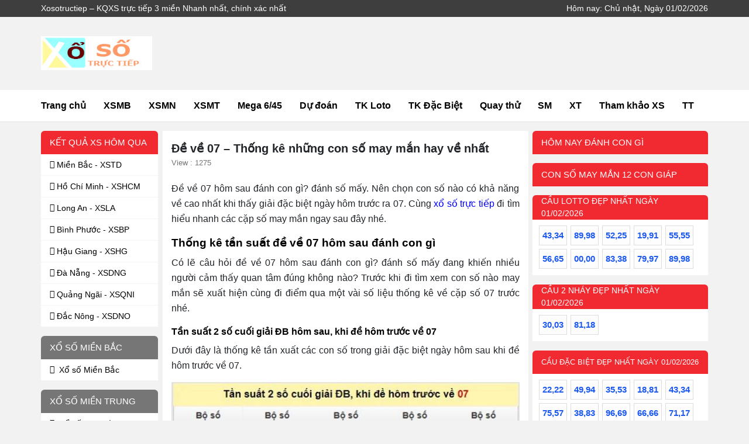

--- FILE ---
content_type: text/html; charset=UTF-8
request_url: https://xosotructiep.org/de-ve-07-hom-sau-danh-con-gi/
body_size: 15072
content:
<!doctype html>
<html lang="vi">
<head>
	<meta charset="UTF-8">
	<meta name="viewport" content="width=device-width, initial-scale=1">
	<link rel="profile" href="https://gmpg.org/xfn/11">
	<!-- css -->
	<link type="text/css" href="https://xosotructiep.org/wp-content/themes/bongdaxoso/css/styles.css" rel="stylesheet" />
	<link type="text/css" href="https://xosotructiep.org/wp-content/themes/bongdaxoso/css/my_custom.css" rel="stylesheet">
    <meta name='robots' content='index, follow, max-image-preview:large, max-snippet:-1, max-video-preview:-1' />
	<style>img:is([sizes="auto" i], [sizes^="auto," i]) { contain-intrinsic-size: 3000px 1500px }</style>
	
	<!-- This site is optimized with the Yoast SEO Premium plugin v22.6 (Yoast SEO v22.6) - https://yoast.com/wordpress/plugins/seo/ -->
	<title>Đề về 07 - Thống kê những con số may mắn hay về nhất</title>
	<meta name="description" content="Đề về 07 hôm sau đánh con gì? đánh số mấy. Nên chọn con số nào có khả năng về cao nhất khi thấy giải đặc biệt ngày hôm trước ra 07" />
	<link rel="canonical" href="https://xosotructiep.org/de-ve-07-hom-sau-danh-con-gi/" />
	<meta property="og:locale" content="vi_VN" />
	<meta property="og:type" content="article" />
	<meta property="og:title" content="Đề về 07 - Thống kê những con số may mắn hay về nhất" />
	<meta property="og:description" content="Đề về 07 hôm sau đánh con gì? đánh số mấy. Nên chọn con số nào có khả năng về cao nhất khi thấy giải đặc biệt ngày hôm trước ra 07" />
	<meta property="og:url" content="https://xosotructiep.org/de-ve-07-hom-sau-danh-con-gi/" />
	<meta property="og:site_name" content="Xosotructiep" />
	<meta property="article:publisher" content="https://facebook.com/" />
	<meta property="article:published_time" content="2022-08-11T09:05:18+00:00" />
	<meta property="article:modified_time" content="2024-06-15T04:06:47+00:00" />
<meta property="og:image:secure_url" content="https://xosotructiep.org/wp-content/uploads/2022/08/de-ve-07-hom-sau-danh-con-gi.jpg" />
	<meta property="og:image" content="https://xosotructiep.org/wp-content/uploads/2022/08/de-ve-07-hom-sau-danh-con-gi.jpg" />
	<meta property="og:image:width" content="664" />
	<meta property="og:image:height" content="514" />
	<meta property="og:image:type" content="image/jpeg" />
	<meta name="author" content="Adsystem" />
	<meta name="twitter:card" content="summary_large_image" />
	<meta name="twitter:label1" content="Được viết bởi" />
	<meta name="twitter:data1" content="Adsystem" />
	<meta name="twitter:label2" content="Ước tính thời gian đọc" />
	<meta name="twitter:data2" content="6 phút" />
	<script type="application/ld+json" class="yoast-schema-graph">{"@context":"https://schema.org","@graph":[{"@type":"Article","@id":"https://xosotructiep.org/de-ve-07-hom-sau-danh-con-gi/#article","isPartOf":{"@id":"https://xosotructiep.org/de-ve-07-hom-sau-danh-con-gi/"},"author":{"name":"Adsystem","@id":"https://xosotructiep.org/#/schema/person/f1db4d991d99ee2bca92e2339bf8da78"},"headline":"Đề về 07 &#8211; Thống kê những con số may mắn hay về nhất","datePublished":"2022-08-11T09:05:18+00:00","dateModified":"2024-06-15T04:06:47+00:00","mainEntityOfPage":{"@id":"https://xosotructiep.org/de-ve-07-hom-sau-danh-con-gi/"},"wordCount":1251,"commentCount":0,"publisher":{"@id":"https://xosotructiep.org/#organization"},"image":{"@id":"https://xosotructiep.org/de-ve-07-hom-sau-danh-con-gi/#primaryimage"},"thumbnailUrl":"https://xosotructiep.org/wp-content/uploads/2022/08/de-ve-07-hom-sau-danh-con-gi.jpg","articleSection":["Kinh nghiệm xổ số"],"inLanguage":"vi","potentialAction":[{"@type":"CommentAction","name":"Comment","target":["https://xosotructiep.org/de-ve-07-hom-sau-danh-con-gi/#respond"]}]},{"@type":"WebPage","@id":"https://xosotructiep.org/de-ve-07-hom-sau-danh-con-gi/","url":"https://xosotructiep.org/de-ve-07-hom-sau-danh-con-gi/","name":"Đề về 07 - Thống kê những con số may mắn hay về nhất","isPartOf":{"@id":"https://xosotructiep.org/#website"},"primaryImageOfPage":{"@id":"https://xosotructiep.org/de-ve-07-hom-sau-danh-con-gi/#primaryimage"},"image":{"@id":"https://xosotructiep.org/de-ve-07-hom-sau-danh-con-gi/#primaryimage"},"thumbnailUrl":"https://xosotructiep.org/wp-content/uploads/2022/08/de-ve-07-hom-sau-danh-con-gi.jpg","datePublished":"2022-08-11T09:05:18+00:00","dateModified":"2024-06-15T04:06:47+00:00","description":"Đề về 07 hôm sau đánh con gì? đánh số mấy. Nên chọn con số nào có khả năng về cao nhất khi thấy giải đặc biệt ngày hôm trước ra 07","inLanguage":"vi","potentialAction":[{"@type":"ReadAction","target":["https://xosotructiep.org/de-ve-07-hom-sau-danh-con-gi/"]}]},{"@type":"ImageObject","inLanguage":"vi","@id":"https://xosotructiep.org/de-ve-07-hom-sau-danh-con-gi/#primaryimage","url":"https://xosotructiep.org/wp-content/uploads/2022/08/de-ve-07-hom-sau-danh-con-gi.jpg","contentUrl":"https://xosotructiep.org/wp-content/uploads/2022/08/de-ve-07-hom-sau-danh-con-gi.jpg","width":664,"height":514},{"@type":"WebSite","@id":"https://xosotructiep.org/#website","url":"https://xosotructiep.org/","name":"Xosotructiep","description":"Xosotructiep - KQXS trực tiếp 3 miền Nhanh nhất, chính xác nhất","publisher":{"@id":"https://xosotructiep.org/#organization"},"potentialAction":[{"@type":"SearchAction","target":{"@type":"EntryPoint","urlTemplate":"https://xosotructiep.org/?s={search_term_string}"},"query-input":"required name=search_term_string"}],"inLanguage":"vi"},{"@type":"Organization","@id":"https://xosotructiep.org/#organization","name":"Xosotructiep","url":"https://xosotructiep.org/","logo":{"@type":"ImageObject","inLanguage":"vi","@id":"https://xosotructiep.org/#/schema/logo/image/","url":"https://xosotructiep.org/wp-content/uploads/2022/03/xosotructiep-logo-1.jpg","contentUrl":"https://xosotructiep.org/wp-content/uploads/2022/03/xosotructiep-logo-1.jpg","width":220,"height":70,"caption":"Xosotructiep"},"image":{"@id":"https://xosotructiep.org/#/schema/logo/image/"},"sameAs":["https://facebook.com/"]},{"@type":"Person","@id":"https://xosotructiep.org/#/schema/person/f1db4d991d99ee2bca92e2339bf8da78","name":"Adsystem","image":{"@type":"ImageObject","inLanguage":"vi","@id":"https://xosotructiep.org/#/schema/person/image/","url":"https://secure.gravatar.com/avatar/f417595a157c3b3ecb8f549e19484938?s=96&d=mm&r=g","contentUrl":"https://secure.gravatar.com/avatar/f417595a157c3b3ecb8f549e19484938?s=96&d=mm&r=g","caption":"Adsystem"}}]}</script>
	<!-- / Yoast SEO Premium plugin. -->


<script>
window._wpemojiSettings = {"baseUrl":"https:\/\/s.w.org\/images\/core\/emoji\/15.0.3\/72x72\/","ext":".png","svgUrl":"https:\/\/s.w.org\/images\/core\/emoji\/15.0.3\/svg\/","svgExt":".svg","source":{"concatemoji":"https:\/\/xosotructiep.org\/wp-includes\/js\/wp-emoji-release.min.js?ver=6.7.4"}};
/*! This file is auto-generated */
!function(i,n){var o,s,e;function c(e){try{var t={supportTests:e,timestamp:(new Date).valueOf()};sessionStorage.setItem(o,JSON.stringify(t))}catch(e){}}function p(e,t,n){e.clearRect(0,0,e.canvas.width,e.canvas.height),e.fillText(t,0,0);var t=new Uint32Array(e.getImageData(0,0,e.canvas.width,e.canvas.height).data),r=(e.clearRect(0,0,e.canvas.width,e.canvas.height),e.fillText(n,0,0),new Uint32Array(e.getImageData(0,0,e.canvas.width,e.canvas.height).data));return t.every(function(e,t){return e===r[t]})}function u(e,t,n){switch(t){case"flag":return n(e,"\ud83c\udff3\ufe0f\u200d\u26a7\ufe0f","\ud83c\udff3\ufe0f\u200b\u26a7\ufe0f")?!1:!n(e,"\ud83c\uddfa\ud83c\uddf3","\ud83c\uddfa\u200b\ud83c\uddf3")&&!n(e,"\ud83c\udff4\udb40\udc67\udb40\udc62\udb40\udc65\udb40\udc6e\udb40\udc67\udb40\udc7f","\ud83c\udff4\u200b\udb40\udc67\u200b\udb40\udc62\u200b\udb40\udc65\u200b\udb40\udc6e\u200b\udb40\udc67\u200b\udb40\udc7f");case"emoji":return!n(e,"\ud83d\udc26\u200d\u2b1b","\ud83d\udc26\u200b\u2b1b")}return!1}function f(e,t,n){var r="undefined"!=typeof WorkerGlobalScope&&self instanceof WorkerGlobalScope?new OffscreenCanvas(300,150):i.createElement("canvas"),a=r.getContext("2d",{willReadFrequently:!0}),o=(a.textBaseline="top",a.font="600 32px Arial",{});return e.forEach(function(e){o[e]=t(a,e,n)}),o}function t(e){var t=i.createElement("script");t.src=e,t.defer=!0,i.head.appendChild(t)}"undefined"!=typeof Promise&&(o="wpEmojiSettingsSupports",s=["flag","emoji"],n.supports={everything:!0,everythingExceptFlag:!0},e=new Promise(function(e){i.addEventListener("DOMContentLoaded",e,{once:!0})}),new Promise(function(t){var n=function(){try{var e=JSON.parse(sessionStorage.getItem(o));if("object"==typeof e&&"number"==typeof e.timestamp&&(new Date).valueOf()<e.timestamp+604800&&"object"==typeof e.supportTests)return e.supportTests}catch(e){}return null}();if(!n){if("undefined"!=typeof Worker&&"undefined"!=typeof OffscreenCanvas&&"undefined"!=typeof URL&&URL.createObjectURL&&"undefined"!=typeof Blob)try{var e="postMessage("+f.toString()+"("+[JSON.stringify(s),u.toString(),p.toString()].join(",")+"));",r=new Blob([e],{type:"text/javascript"}),a=new Worker(URL.createObjectURL(r),{name:"wpTestEmojiSupports"});return void(a.onmessage=function(e){c(n=e.data),a.terminate(),t(n)})}catch(e){}c(n=f(s,u,p))}t(n)}).then(function(e){for(var t in e)n.supports[t]=e[t],n.supports.everything=n.supports.everything&&n.supports[t],"flag"!==t&&(n.supports.everythingExceptFlag=n.supports.everythingExceptFlag&&n.supports[t]);n.supports.everythingExceptFlag=n.supports.everythingExceptFlag&&!n.supports.flag,n.DOMReady=!1,n.readyCallback=function(){n.DOMReady=!0}}).then(function(){return e}).then(function(){var e;n.supports.everything||(n.readyCallback(),(e=n.source||{}).concatemoji?t(e.concatemoji):e.wpemoji&&e.twemoji&&(t(e.twemoji),t(e.wpemoji)))}))}((window,document),window._wpemojiSettings);
</script>
<style id='wp-emoji-styles-inline-css'>

	img.wp-smiley, img.emoji {
		display: inline !important;
		border: none !important;
		box-shadow: none !important;
		height: 1em !important;
		width: 1em !important;
		margin: 0 0.07em !important;
		vertical-align: -0.1em !important;
		background: none !important;
		padding: 0 !important;
	}
</style>
<link rel='stylesheet' id='wp-block-library-css' href='https://xosotructiep.org/wp-includes/css/dist/block-library/style.min.css?ver=6.7.4' media='all' />
<style id='classic-theme-styles-inline-css'>
/*! This file is auto-generated */
.wp-block-button__link{color:#fff;background-color:#32373c;border-radius:9999px;box-shadow:none;text-decoration:none;padding:calc(.667em + 2px) calc(1.333em + 2px);font-size:1.125em}.wp-block-file__button{background:#32373c;color:#fff;text-decoration:none}
</style>
<style id='global-styles-inline-css'>
:root{--wp--preset--aspect-ratio--square: 1;--wp--preset--aspect-ratio--4-3: 4/3;--wp--preset--aspect-ratio--3-4: 3/4;--wp--preset--aspect-ratio--3-2: 3/2;--wp--preset--aspect-ratio--2-3: 2/3;--wp--preset--aspect-ratio--16-9: 16/9;--wp--preset--aspect-ratio--9-16: 9/16;--wp--preset--color--black: #000000;--wp--preset--color--cyan-bluish-gray: #abb8c3;--wp--preset--color--white: #ffffff;--wp--preset--color--pale-pink: #f78da7;--wp--preset--color--vivid-red: #cf2e2e;--wp--preset--color--luminous-vivid-orange: #ff6900;--wp--preset--color--luminous-vivid-amber: #fcb900;--wp--preset--color--light-green-cyan: #7bdcb5;--wp--preset--color--vivid-green-cyan: #00d084;--wp--preset--color--pale-cyan-blue: #8ed1fc;--wp--preset--color--vivid-cyan-blue: #0693e3;--wp--preset--color--vivid-purple: #9b51e0;--wp--preset--gradient--vivid-cyan-blue-to-vivid-purple: linear-gradient(135deg,rgba(6,147,227,1) 0%,rgb(155,81,224) 100%);--wp--preset--gradient--light-green-cyan-to-vivid-green-cyan: linear-gradient(135deg,rgb(122,220,180) 0%,rgb(0,208,130) 100%);--wp--preset--gradient--luminous-vivid-amber-to-luminous-vivid-orange: linear-gradient(135deg,rgba(252,185,0,1) 0%,rgba(255,105,0,1) 100%);--wp--preset--gradient--luminous-vivid-orange-to-vivid-red: linear-gradient(135deg,rgba(255,105,0,1) 0%,rgb(207,46,46) 100%);--wp--preset--gradient--very-light-gray-to-cyan-bluish-gray: linear-gradient(135deg,rgb(238,238,238) 0%,rgb(169,184,195) 100%);--wp--preset--gradient--cool-to-warm-spectrum: linear-gradient(135deg,rgb(74,234,220) 0%,rgb(151,120,209) 20%,rgb(207,42,186) 40%,rgb(238,44,130) 60%,rgb(251,105,98) 80%,rgb(254,248,76) 100%);--wp--preset--gradient--blush-light-purple: linear-gradient(135deg,rgb(255,206,236) 0%,rgb(152,150,240) 100%);--wp--preset--gradient--blush-bordeaux: linear-gradient(135deg,rgb(254,205,165) 0%,rgb(254,45,45) 50%,rgb(107,0,62) 100%);--wp--preset--gradient--luminous-dusk: linear-gradient(135deg,rgb(255,203,112) 0%,rgb(199,81,192) 50%,rgb(65,88,208) 100%);--wp--preset--gradient--pale-ocean: linear-gradient(135deg,rgb(255,245,203) 0%,rgb(182,227,212) 50%,rgb(51,167,181) 100%);--wp--preset--gradient--electric-grass: linear-gradient(135deg,rgb(202,248,128) 0%,rgb(113,206,126) 100%);--wp--preset--gradient--midnight: linear-gradient(135deg,rgb(2,3,129) 0%,rgb(40,116,252) 100%);--wp--preset--font-size--small: 13px;--wp--preset--font-size--medium: 20px;--wp--preset--font-size--large: 36px;--wp--preset--font-size--x-large: 42px;--wp--preset--spacing--20: 0.44rem;--wp--preset--spacing--30: 0.67rem;--wp--preset--spacing--40: 1rem;--wp--preset--spacing--50: 1.5rem;--wp--preset--spacing--60: 2.25rem;--wp--preset--spacing--70: 3.38rem;--wp--preset--spacing--80: 5.06rem;--wp--preset--shadow--natural: 6px 6px 9px rgba(0, 0, 0, 0.2);--wp--preset--shadow--deep: 12px 12px 50px rgba(0, 0, 0, 0.4);--wp--preset--shadow--sharp: 6px 6px 0px rgba(0, 0, 0, 0.2);--wp--preset--shadow--outlined: 6px 6px 0px -3px rgba(255, 255, 255, 1), 6px 6px rgba(0, 0, 0, 1);--wp--preset--shadow--crisp: 6px 6px 0px rgba(0, 0, 0, 1);}:where(.is-layout-flex){gap: 0.5em;}:where(.is-layout-grid){gap: 0.5em;}body .is-layout-flex{display: flex;}.is-layout-flex{flex-wrap: wrap;align-items: center;}.is-layout-flex > :is(*, div){margin: 0;}body .is-layout-grid{display: grid;}.is-layout-grid > :is(*, div){margin: 0;}:where(.wp-block-columns.is-layout-flex){gap: 2em;}:where(.wp-block-columns.is-layout-grid){gap: 2em;}:where(.wp-block-post-template.is-layout-flex){gap: 1.25em;}:where(.wp-block-post-template.is-layout-grid){gap: 1.25em;}.has-black-color{color: var(--wp--preset--color--black) !important;}.has-cyan-bluish-gray-color{color: var(--wp--preset--color--cyan-bluish-gray) !important;}.has-white-color{color: var(--wp--preset--color--white) !important;}.has-pale-pink-color{color: var(--wp--preset--color--pale-pink) !important;}.has-vivid-red-color{color: var(--wp--preset--color--vivid-red) !important;}.has-luminous-vivid-orange-color{color: var(--wp--preset--color--luminous-vivid-orange) !important;}.has-luminous-vivid-amber-color{color: var(--wp--preset--color--luminous-vivid-amber) !important;}.has-light-green-cyan-color{color: var(--wp--preset--color--light-green-cyan) !important;}.has-vivid-green-cyan-color{color: var(--wp--preset--color--vivid-green-cyan) !important;}.has-pale-cyan-blue-color{color: var(--wp--preset--color--pale-cyan-blue) !important;}.has-vivid-cyan-blue-color{color: var(--wp--preset--color--vivid-cyan-blue) !important;}.has-vivid-purple-color{color: var(--wp--preset--color--vivid-purple) !important;}.has-black-background-color{background-color: var(--wp--preset--color--black) !important;}.has-cyan-bluish-gray-background-color{background-color: var(--wp--preset--color--cyan-bluish-gray) !important;}.has-white-background-color{background-color: var(--wp--preset--color--white) !important;}.has-pale-pink-background-color{background-color: var(--wp--preset--color--pale-pink) !important;}.has-vivid-red-background-color{background-color: var(--wp--preset--color--vivid-red) !important;}.has-luminous-vivid-orange-background-color{background-color: var(--wp--preset--color--luminous-vivid-orange) !important;}.has-luminous-vivid-amber-background-color{background-color: var(--wp--preset--color--luminous-vivid-amber) !important;}.has-light-green-cyan-background-color{background-color: var(--wp--preset--color--light-green-cyan) !important;}.has-vivid-green-cyan-background-color{background-color: var(--wp--preset--color--vivid-green-cyan) !important;}.has-pale-cyan-blue-background-color{background-color: var(--wp--preset--color--pale-cyan-blue) !important;}.has-vivid-cyan-blue-background-color{background-color: var(--wp--preset--color--vivid-cyan-blue) !important;}.has-vivid-purple-background-color{background-color: var(--wp--preset--color--vivid-purple) !important;}.has-black-border-color{border-color: var(--wp--preset--color--black) !important;}.has-cyan-bluish-gray-border-color{border-color: var(--wp--preset--color--cyan-bluish-gray) !important;}.has-white-border-color{border-color: var(--wp--preset--color--white) !important;}.has-pale-pink-border-color{border-color: var(--wp--preset--color--pale-pink) !important;}.has-vivid-red-border-color{border-color: var(--wp--preset--color--vivid-red) !important;}.has-luminous-vivid-orange-border-color{border-color: var(--wp--preset--color--luminous-vivid-orange) !important;}.has-luminous-vivid-amber-border-color{border-color: var(--wp--preset--color--luminous-vivid-amber) !important;}.has-light-green-cyan-border-color{border-color: var(--wp--preset--color--light-green-cyan) !important;}.has-vivid-green-cyan-border-color{border-color: var(--wp--preset--color--vivid-green-cyan) !important;}.has-pale-cyan-blue-border-color{border-color: var(--wp--preset--color--pale-cyan-blue) !important;}.has-vivid-cyan-blue-border-color{border-color: var(--wp--preset--color--vivid-cyan-blue) !important;}.has-vivid-purple-border-color{border-color: var(--wp--preset--color--vivid-purple) !important;}.has-vivid-cyan-blue-to-vivid-purple-gradient-background{background: var(--wp--preset--gradient--vivid-cyan-blue-to-vivid-purple) !important;}.has-light-green-cyan-to-vivid-green-cyan-gradient-background{background: var(--wp--preset--gradient--light-green-cyan-to-vivid-green-cyan) !important;}.has-luminous-vivid-amber-to-luminous-vivid-orange-gradient-background{background: var(--wp--preset--gradient--luminous-vivid-amber-to-luminous-vivid-orange) !important;}.has-luminous-vivid-orange-to-vivid-red-gradient-background{background: var(--wp--preset--gradient--luminous-vivid-orange-to-vivid-red) !important;}.has-very-light-gray-to-cyan-bluish-gray-gradient-background{background: var(--wp--preset--gradient--very-light-gray-to-cyan-bluish-gray) !important;}.has-cool-to-warm-spectrum-gradient-background{background: var(--wp--preset--gradient--cool-to-warm-spectrum) !important;}.has-blush-light-purple-gradient-background{background: var(--wp--preset--gradient--blush-light-purple) !important;}.has-blush-bordeaux-gradient-background{background: var(--wp--preset--gradient--blush-bordeaux) !important;}.has-luminous-dusk-gradient-background{background: var(--wp--preset--gradient--luminous-dusk) !important;}.has-pale-ocean-gradient-background{background: var(--wp--preset--gradient--pale-ocean) !important;}.has-electric-grass-gradient-background{background: var(--wp--preset--gradient--electric-grass) !important;}.has-midnight-gradient-background{background: var(--wp--preset--gradient--midnight) !important;}.has-small-font-size{font-size: var(--wp--preset--font-size--small) !important;}.has-medium-font-size{font-size: var(--wp--preset--font-size--medium) !important;}.has-large-font-size{font-size: var(--wp--preset--font-size--large) !important;}.has-x-large-font-size{font-size: var(--wp--preset--font-size--x-large) !important;}
:where(.wp-block-post-template.is-layout-flex){gap: 1.25em;}:where(.wp-block-post-template.is-layout-grid){gap: 1.25em;}
:where(.wp-block-columns.is-layout-flex){gap: 2em;}:where(.wp-block-columns.is-layout-grid){gap: 2em;}
:root :where(.wp-block-pullquote){font-size: 1.5em;line-height: 1.6;}
</style>
<link rel='stylesheet' id='xoso360-style-css' href='https://xosotructiep.org/wp-content/themes/bongdaxoso/style.css?ver=1.0.0' media='all' />
<script src="https://xosotructiep.org/wp-includes/js/jquery/jquery.min.js?ver=3.7.1" id="jquery-core-js"></script>
<script src="https://xosotructiep.org/wp-includes/js/jquery/jquery-migrate.min.js?ver=3.4.1" id="jquery-migrate-js"></script>
<link rel="https://api.w.org/" href="https://xosotructiep.org/wp-json/" /><link rel="alternate" title="JSON" type="application/json" href="https://xosotructiep.org/wp-json/wp/v2/posts/1594" /><meta name="generator" content="WordPress 6.7.4" />
<link rel='shortlink' href='https://xosotructiep.org/?p=1594' />
<link rel="alternate" title="oNhúng (JSON)" type="application/json+oembed" href="https://xosotructiep.org/wp-json/oembed/1.0/embed?url=https%3A%2F%2Fxosotructiep.org%2Fde-ve-07-hom-sau-danh-con-gi%2F" />
<link rel="alternate" title="oNhúng (XML)" type="text/xml+oembed" href="https://xosotructiep.org/wp-json/oembed/1.0/embed?url=https%3A%2F%2Fxosotructiep.org%2Fde-ve-07-hom-sau-danh-con-gi%2F&#038;format=xml" />
<link rel="pingback" href="https://xosotructiep.org/xmlrpc.php"><link rel="icon" href="https://xosotructiep.org/wp-content/uploads/2021/12/favicon.png" sizes="32x32" />
<link rel="icon" href="https://xosotructiep.org/wp-content/uploads/2021/12/favicon.png" sizes="192x192" />
<link rel="apple-touch-icon" href="https://xosotructiep.org/wp-content/uploads/2021/12/favicon.png" />
<meta name="msapplication-TileImage" content="https://xosotructiep.org/wp-content/uploads/2021/12/favicon.png" />
	<!-- Global site tag (gtag.js) - Google Analytics -->
<script async src="https://www.googletagmanager.com/gtag/js?id=UA-222207788-1"></script>
<script>
  window.dataLayer = window.dataLayer || [];
  function gtag(){dataLayer.push(arguments);}
  gtag('js', new Date());

  gtag('config', 'UA-222207788-1');
</script>

</head>

<body class="post-template-default single single-post postid-1594 single-format-standard wp-custom-logo no-sidebar">
	<!--// Header //-->
	<header style="z-index: 2;">
		 <div class="bg-black4">
			<div class="container px-0 d-none d-lg-flex justify-content-between align-items-center text-white py-1">
			   <div class="fs-14 mb-0 fw-normal">Xosotructiep &#8211; KQXS trực tiếp 3 miền Nhanh nhất, chính xác nhất</div>
			   <span class="fs-14">Hôm nay: Chủ nhật, Ngày 01/02/2026</span> 
			</div>
		 </div>
		 <div class="container px-0 py-lg-3 d-flex justify-content-between align-items-center">
			<div class="d-flex align-items-center flex-grow-1 flex-lg-grow-0 col-lg-2 py-lg-3">
			   <div class="col-7 col-lg-12 py-1"> 
					<a href="https://xosotructiep.org" title="Xosotructiep" class="d-block ratio" style="--bs-aspect-ratio: calc(67/221*100%)"> 
					<img src='https://xosotructiep.org/wp-content/uploads/2022/03/xosotructiep-logo-1.jpg' width='221' height='67' alt='Xosotructiep' class='img-fluid' /> 
					</a> 
				</div>
			</div>
			<div class="d-flex justify-content-between align-items-center hide_pc">
			   <ul class="nav flex-nowrap text-black1 menu-top-mobi">
				   <li class="nav-item"><a class="nav-link" href="https://xosotructiep.org/xo-so-truc-tiep-mien-bac/" title="XSMB">
					   XSMB						</a></li>
				   <li class="nav-item"><a class="nav-link" href="https://xosotructiep.org/xo-so-truc-tiep-mien-nam/" title="XSMN">
					   XSMN						</a></li>
				   <li class="nav-item"><a class="nav-link" href="https://xosotructiep.org/xo-so-truc-tiep-mien-trung/" title="XSMT">
					   XSMT						</a></li>
				</ul>
			   <button class="btn bg-transparent" id="toggle-menu" title="show menu"> <i class="icon-bars text-red1 fs-18"></i> </button> 
			</div>
		 </div>
	</header>
	<section class="bg-white menu-pc border-bottom position-sticky top-0" style="z-index: 2">
		<nav class="container px-0 d-flex fw-bold">
			<ul class="nav flex-grow-1">
<li class="nav-item"><a class="nav-link" href="https://xosotructiep.org/" title="Trang chủ">Trang chủ</a></li>
<li class="nav-item">
<a class="nav-link " href="https://xosotructiep.org/xo-so-truc-tiep-mien-bac/">XSMB<i class="fas fa-caret-down"></i></a>
<ul class="nav flex-column sub-menu text-nowrap">
<li class="nav-item"><a class="nav-link " href="https://xosotructiep.org/xsmb-100-ngay/">XSMB 100 Ngày</a></li>

<li class="nav-item"><a class="nav-link " href="https://xosotructiep.org/xsmb-90-ngay/">XSMB 90 Ngày</a></li>

<li class="nav-item"><a class="nav-link " href="https://xosotructiep.org/xsmb-60-ngay/">XSMB 60 ngày</a></li>

<li class="nav-item"><a class="nav-link " href="https://xosotructiep.org/xsmb-30-ngay/">Xổ số MB 30 ngày</a></li>
</ul>
</li>
<li class="nav-item">
<a class="nav-link " href="https://xosotructiep.org/xo-so-truc-tiep-mien-nam/">XSMN<i class="fas fa-caret-down"></i></a>
<ul class="nav flex-column sub-menu text-nowrap">
<li class="nav-item"><a class="nav-link " href="https://xosotructiep.org/xsmn-100-ngay/">Xổ số Miền Nam 100 ngày</a></li>

<li class="nav-item"><a class="nav-link " href="https://xosotructiep.org/xsmn-90-ngay/">Xổ số Miền Nam 90 ngày</a></li>

<li class="nav-item"><a class="nav-link " href="https://xosotructiep.org/xsmn-60-ngay/">XSMN 60 Ngày</a></li>

<li class="nav-item"><a class="nav-link " href="https://xosotructiep.org/xsmn-30-ngay/">Xổ số Miền Nam 30 ngày</a></li>
</ul>
</li>
<li class="nav-item">
<a class="nav-link " href="https://xosotructiep.org/xo-so-truc-tiep-mien-trung/">XSMT<i class="fas fa-caret-down"></i></a>
<ul class="nav flex-column sub-menu text-nowrap">
<li class="nav-item"><a class="nav-link " href="https://xosotructiep.org/xsmt-100-ngay/">Kết quả XS Miền Trung 100 ngày</a></li>

<li class="nav-item"><a class="nav-link " href="https://xosotructiep.org/xsmt-90-ngay/">XSMT 90 Ngày</a></li>

<li class="nav-item"><a class="nav-link " href="https://xosotructiep.org/xsmt-60-ngay/">Kết quả XS Miền Trung 60 ngày</a></li>

<li class="nav-item"><a class="nav-link " href="https://xosotructiep.org/xsmt-30-ngay/">Kết quả XS Miền Trung 30 ngày</a></li>
</ul>
</li>
<li class="nav-item">
<a class="nav-link " href="https://xosotructiep.org/mega-6-45/">Mega 6/45<i class="fas fa-caret-down"></i></a>
<ul class="nav flex-column sub-menu text-nowrap">
<li class="nav-item"><a class="nav-link " href="https://xosotructiep.org/ket-qua-xo-so-dien-toan-max4d/">Điện Toán Max4D</a></li>

<li class="nav-item"><a class="nav-link " href="https://xosotructiep.org/ket-qua-xo-so-dien-toan-power-6-55/">Điện Toán Power 6/55</a></li>
</ul>
</li>
<li class="nav-item"><a class="nav-link " href="https://xosotructiep.org/du-doan-ket-qua-xo-so-truc-tiep/">Dự đoán</a></li>
<li class="nav-item">
<a class="nav-link " href="https://xosotructiep.org/thong-ke-cap-so-loto/">TK Loto<i class="fas fa-caret-down"></i></a>
<ul class="nav flex-column sub-menu text-nowrap">
<li class="nav-item"><a class="nav-link " href="https://xosotructiep.org/thong-ke-dau-duoi-loto/">TK đầu đuôi loto</a></li>

<li class="nav-item"><a class="nav-link " href="https://xosotructiep.org/thong-ke-lo-roi/">TK lô rơi</a></li>

<li class="nav-item"><a class="nav-link " href="https://xosotructiep.org/thong-ke-tan-suat-nhip-loto/">Tk tần suất nhịp loto</a></li>

<li class="nav-item"><a class="nav-link " href="https://xosotructiep.org/thong-ke-lo-xien/">Thống kê lô xiên</a></li>

<li class="nav-item"><a class="nav-link " href="https://xosotructiep.org/thong-ke-cau-lo-kep/">Thống kê loto kép</a></li>

<li class="nav-item"><a class="nav-link " href="https://xosotructiep.org/thong-ke-lo-cam/">Thống kê lô câm</a></li>
</ul>
</li>
<li class="nav-item">
<a class="nav-link " href="https://xosotructiep.org/thong-ke-giai-dac-biet-xsmb/">TK Đặc Biệt<i class="fas fa-caret-down"></i></a>
<ul class="nav flex-column sub-menu text-nowrap">
<li class="nav-item"><a class="nav-link " href="https://xosotructiep.org/thong-ke-bang-chan-le-dac-biet/">Tk chẵn lẻ đặc biệt</a></li>

<li class="nav-item"><a class="nav-link " href="https://xosotructiep.org/thong-ke-bang-dac-biet-dau-duoi/">Tk đặc biệt đầu đuôi</a></li>

<li class="nav-item"><a class="nav-link " href="https://xosotructiep.org/thong-ke-giai-dac-biet-theo-thang/">Tk giải ĐB theo tháng</a></li>

<li class="nav-item"><a class="nav-link " href="https://xosotructiep.org/thong-ke-giai-dac-biet-mien-bac-theo-tuan/">TK giải ĐB MB theo tuần</a></li>

<li class="nav-item"><a class="nav-link " href="https://xosotructiep.org/thong-ke-giai-dac-biet-theo-nam/">TK giải đặc biệt theo năm</a></li>

<li class="nav-item"><a class="nav-link " href="https://xosotructiep.org/thong-ke-giai-dac-biet-theo-tong/">Tk giải đặc biệt MB theo tổng</a></li>
</ul>
</li>
<li class="nav-item">
<a class="nav-link " href="https://xosotructiep.org/quay-thu-xsmb-truc-tiep/">Quay thử<i class="fas fa-caret-down"></i></a>
<ul class="nav flex-column sub-menu text-nowrap">
<li class="nav-item"><a class="nav-link " href="https://xosotructiep.org/quay-thu-xsmn-truc-tiep/">Quay thử XSMN</a></li>

<li class="nav-item"><a class="nav-link " href="https://xosotructiep.org/quay-thu-xsmt-truc-tiep/">Quay thử XSMT</a></li>
</ul>
</li>
<li class="nav-item"><a class="nav-link " href="https://xosotructiep.org/so-mo/">SM</a></li>
<li class="nav-item"><a class="nav-link " href="https://xosotructiep.org/nhan-tuong-hoc/">XT</a></li>
<li class="nav-item"><a class="nav-link " href="https://xosotructiep.org/phan-tich-kqxs/">Tham khảo XS</a></li>
<li class="nav-item"><a class="nav-link " href="https://xosotructiep.org/the-thao/">TT</a></li>
</ul>
		</nav>
	</section>
	<!--// Header Ends.//-->
	<main class="container">
         <div class="row my-3"><section class="col-12 col-lg-4 flex-grow-1 px-2 order-lg-1">
	<div class="detail p-3 bg-white">
		<h1 class="fs-20 ">Đề về 07 &#8211; Thống kê những con số may mắn hay về nhất</h1>
		<div class="d-flex justify-content-between fs-13 mb-4">
						<span class="text-grey2"> View : 1275</span>
			<span class="text-grey2"> </span>
		</div>
		<div class="news-content fs-15">
			<p>Đề về 07 hôm sau đánh con gì? đánh số mấy. Nên chọn con số nào có khả năng về cao nhất khi thấy giải đặc biệt ngày hôm trước ra 07. Cùng <a href="https://xosotructiep.org/" data-cke-saved-href="https://xosotructiep.org/">xổ số trực tiếp</a> đi tìm hiểu nhanh các cặp số may mắn ngay sau đây nhé.</p>
<h2>Thống kê tần suất đề về 07 hôm sau đánh con gì</h2>
<p>Có lẽ câu hỏi đề về 07 hôm sau đánh con gì? đánh số mấy đang khiến nhiều người cảm thấy quan tâm đúng không nào? Trước khi đi tìm xem con số nào may mắn sẽ xuất hiện cùng đi điểm qua một vài số liệu thống kê về cặp số 07 trước nhé.</p>
<h3>Tần suất 2 số cuối giải ĐB hôm sau, khi đề hôm trước về 07</h3>
<p>Dưới đây là thống kê tần xuất các con số trong giải đặc biệt ngày hôm sau khi đề hôm trước về 07.</p>
<p><img fetchpriority="high" decoding="async" class="aligncenter wp-image-1595 size-full" title="Đề về 07 hôm sau đánh con gì 1" src="https://xosotructiep.org/wp-content/uploads/2022/08/de-ve-07-hom-sau-danh-con-gi-1.jpg" alt="Đề về 07 hôm sau đánh con gì 1" width="600" height="450" srcset="https://xosotructiep.org/wp-content/uploads/2022/08/de-ve-07-hom-sau-danh-con-gi-1.jpg 600w, https://xosotructiep.org/wp-content/uploads/2022/08/de-ve-07-hom-sau-danh-con-gi-1-300x225.jpg 300w" sizes="(max-width: 600px) 100vw, 600px" /></p>
<h3>Thống kê chạm những hôm về 07</h3>
<p>Thống kê các chạm đầu &#8211; đuôi &#8211; tổng khi hôm trước để về 07 mà mọi người có thể tham khảo</p>
<p><img decoding="async" class="aligncenter wp-image-1596 size-full" title="Đề về 07 hôm sau đánh con gì 2" src="https://xosotructiep.org/wp-content/uploads/2022/08/de-ve-07-hom-sau-danh-con-gi-1-1.jpg" alt="Đề về 07 hôm sau đánh con gì 2" width="600" height="450" srcset="https://xosotructiep.org/wp-content/uploads/2022/08/de-ve-07-hom-sau-danh-con-gi-1-1.jpg 600w, https://xosotructiep.org/wp-content/uploads/2022/08/de-ve-07-hom-sau-danh-con-gi-1-1-300x225.jpg 300w" sizes="(max-width: 600px) 100vw, 600px" /></p>
<h3>Những ngày đề về 07, hôm sau giải ĐB, lô tô về con gì?</h3>
<p>Ngoài tham khảo các cặp số đề anh em có thể xem thêm một vài cặp số may mắn thường xuất hiện khi ngày hôm trước đề về 07 nhé.</p>
<p><img decoding="async" class="aligncenter wp-image-1597 size-full" title="Đề về 07 hôm sau đánh con gì 4" src="https://xosotructiep.org/wp-content/uploads/2022/08/de-ve-07-hom-sau-danh-con-gi-2.jpg" alt="Đề về 07 hôm sau đánh con gì 3" width="600" height="693" srcset="https://xosotructiep.org/wp-content/uploads/2022/08/de-ve-07-hom-sau-danh-con-gi-2.jpg 600w, https://xosotructiep.org/wp-content/uploads/2022/08/de-ve-07-hom-sau-danh-con-gi-2-260x300.jpg 260w" sizes="(max-width: 600px) 100vw, 600px" /></p>
<h2>Gợi ý các cặp số may mắn khi đề về 07 hôm sau đánh con gì</h2>
<h3>Tìm hiểu bóng âm dương của cặp số 07</h3>
<p>Để nắm được các phương pháp tính bóng của lô tô siêu chuẩn thì điều đầu tiên mà người chơi cần nắm chắc đó là khái niệm của nó. Thực tế, khái niệm bóng của các số đề được chia thành 2 khái niệm chính là:</p>
<p>– Bóng âm : <strong>1 ⇒ 4 , 2 ⇒ 9 , 3 ⇒ 6 , 5 ⇒ 8 , 0 ⇒ 7</strong></p>
<p>– Bóng dương :<strong> 0 ⇒ 5 , 1 ⇒ 6 , 2 ⇒ 7 , 3 ⇒ 8 , 4 ⇒ 9</strong></p>
<p>Như vậy nếu đối chiếu theo bóng âm dương bên trên ta có các cặp số đề có thể đánh ngày hôm sau đó là:</p>
<p>– Bóng âm: <strong>00 &#8211; 77</strong></p>
<p>– Bóng dương:  <strong>25 &#8211; 52</strong></p>
<h3>Bóng ngũ hành của cặp số 07</h3>
<p>Bóng âm dương trong số đề theo ngũ hành bát quái:</p>
<p>– Ngũ hành: Thủy = 1, Kim = 2, Hỏa = 3, Thổ = 4, Mộc = 5.</p>
<p>– Bóng dương ngũ hành: Thủy = 6, Kim = 7, Hỏa = 8, Thổ = 9, Mộc = 0.</p>
<p>– Tương sinh, tương khắc ngũ hành: Kim &#8211; Mộc &#8211; Hỏa &#8211; Thủy &#8211; Thổ &#8211; Kim.</p>
<p>⇒ Suy ra số luận số 07 &#8211; Mộc Kim. Tính theo bóng ngũ hành ta có: <strong>52 &#8211; 25</strong></p>
<h3>Đánh luôn tổng đề là 2 cho chiều hôm sau</h3>
<p>Lúc này ta sẽ lấy tổng của cặp 0 + 7 = 7 để làm dữ liệu nuôi dàn số ngày hôm sau nhé. Phương pháp này muốn có hiệu quả anh em nên nuôi từ 3 đến 5 ngày. Lưu ý trước khi chọn các đánh này cũng cần tham khảo xem tổng nào đang khan thì có thể bỏ qua kiếm tổng khác để đánh nhé.</p>
<p>⇒ dàn số tổng 2 bao gồm: <strong>70 &#8211; 16 &#8211; 61 &#8211; 25 &#8211; 52 &#8211; 34 &#8211; 43 &#8211; 89 &#8211; 98</strong></p>
<h3>Đề về 07 hôm sau đánh con gì bắt theo thứ trong tuần</h3>
<p>Cách thức bắt này chủ yếu dựa vào mẹo cũng như những ai có kiến thức chuyên sâu và thường xuyên theo dõi bảng lô tô. Nếu như bạn quá bận rộng không có quá nhiều thời gian thì hãy xem ngay bảng thống kê dưới đây.</p>
<p>– Chủ nhật đề về 07 hôm sau thứ 2 đánh con gì : Đánh số <strong>76 &#8211; 03 &#8211; 92</strong></p>
<p>– Thứ 2 đề về 07 hôm sau thứ 3 đánh con gì : Tham khảo số <strong>59 &#8211; 98 &#8211; 54</strong></p>
<p>– Thứ 3 đề về 07 hôm sau thứ 4 đánh con gì : Nên chọn số <strong>01 &#8211; 46 &#8211; 15</strong></p>
<p>– Thứ 4 đề về 07 hôm sau thứ 5 đánh con gì : Đánh ngay số <strong>36 &#8211; 76 &#8211; 40</strong></p>
<p>– Thứ 5 đề về 07 hôm sau thứ 6 đánh con gì : Chơi xổ số số <strong>84 &#8211; 27 &#8211; 75</strong></p>
<p>– Thứ 6 đề về 07 hôm sau thứ 7 đánh con gì : Nên đánh số <strong>12 &#8211; 27 &#8211; 14</strong></p>
<p>– Thứ 7 đề về 07 hôm sau Chủ Nhật đánh con gì : Cặp số may mắn là <strong>50 &#8211; 43 &#8211; 95</strong></p>
<h3>Đề về 53 hôm sau Chơi xổ số 3 càng con gì</h3>
<p>Để xét về cách Chơi xổ số 3 càng ngày hôm sau thì chúng ta cần xem thêm con số đứng trước cặp 38 ngày hôm trước là số mấy từ đó mới có thể suy luận được ra cặp số ngày hôm sau nhé.</p>
<p>– Nếu giải ĐB hôm trước ra 007 ⇒ Hôm sau nên Chơi xổ số 3 càng số <strong>077 &#8211; 313 &#8211; 811</strong></p>
<p>– Nếu giải ĐB hôm trước ra 107 ⇒ Hôm sau nên Chơi xổ số 3 càng số <strong>041 &#8211; 231 &#8211; 053</strong></p>
<p>– Nếu giải ĐB hôm trước ra 207 ⇒ Hôm sau nên Chơi xổ số 3 càng số <strong>040 &#8211; 916 &#8211; 031</strong></p>
<p>– Nếu giải ĐB hôm trước ra 307 ⇒ Hôm sau nên Chơi xổ số 3 càng số <strong>077 &#8211; 296 &#8211; 608</strong></p>
<p>– Nếu giải ĐB hôm trước ra 407 ⇒ Hôm sau nên Chơi xổ số 3 càng số <strong>057 &#8211; 486 &#8211; 746</strong></p>
<p>– Nếu giải ĐB hôm trước ra 507 ⇒ Hôm sau nên Chơi xổ số 3 càng số <strong>099 &#8211; 631 &#8211; 376</strong></p>
<p>– Nếu giải ĐB hôm trước ra 607 ⇒ Hôm sau nên Chơi xổ số 3 càng số <strong>037 &#8211; 999 &#8211; 218</strong></p>
<p>– Nếu giải ĐB hôm trước ra 707 ⇒ Hôm sau nên Chơi xổ số 3 càng số <strong>096 &#8211; 154 &#8211; 329</strong></p>
<p>– Nếu giải ĐB hôm trước ra 807 ⇒ Hôm sau nên Chơi xổ số 3 càng số <strong>028 &#8211; 576 &#8211; 458</strong></p>
<p>– Nếu giải ĐB hôm trước ra 907 ⇒ Hôm sau nên Chơi xổ số 3 càng số <strong>032 &#8211; 548 &#8211; 392</strong></p>
<p>Như vậy bạn đã biết được đề về 07 hôm sau đánh con gì chiều hôm sau đánh số mấy rồi chứ. chúc anh em gặp nhiều may mắn và về bờ an toàn.</p>
<p style="font-weight: bold;font-style: italic;">"Những gợi ý về con số chỉ mang tính hỗ trợ thông tin. Bạn nên ưu tiên sử dụng các sản phẩm lô tô của Nhà nước để vừa giải trí đúng cách, vừa góp phần “ích nước, lợi nhà”."</p>		</div>
	</div>
	<div class="my-3 bg-white"> 
		<div class="title-bg-grey fs-14 fs-lg-16 text-uppercase px-3">Tin tức liên quan</div>
		<ul class="list-chevrons-right nav flex-column border">
						<li> <a href="https://xosotructiep.org/de-ve-06-hom-sau-danh-con-gi/" class="nav-link text-black1" title="Đề về 06 &#8211; Thống kê những con số may mắn hay về nhất">Đề về 06 &#8211; Thống kê những con số may mắn hay về nhất</a> </li>
						<li> <a href="https://xosotructiep.org/de-ve-05-hom-sau-danh-con-gi/" class="nav-link text-black1" title="Đề về 05 &#8211; Thống kê những con số may mắn hay về nhất">Đề về 05 &#8211; Thống kê những con số may mắn hay về nhất</a> </li>
						<li> <a href="https://xosotructiep.org/de-ve-04-hom-sau-danh-con-gi/" class="nav-link text-black1" title="Đề về 04 &#8211; Thống kê những con số may mắn hay ra">Đề về 04 &#8211; Thống kê những con số may mắn hay ra</a> </li>
						<li> <a href="https://xosotructiep.org/de-ve-02-hom-sau-danh-con-gi/" class="nav-link text-black1" title="Đề về 02 &#8211; Thống kê những con số may mắn hay về nhất">Đề về 02 &#8211; Thống kê những con số may mắn hay về nhất</a> </li>
						<li> <a href="https://xosotructiep.org/de-ve-01-hom-sau-danh-con-gi/" class="nav-link text-black1" title="Đề về 01 &#8211; Thống kê những con số may mắn có thể về">Đề về 01 &#8211; Thống kê những con số may mắn có thể về</a> </li>
					</ul>
	</div>
</section>
<!-- include right-->
<section class="col-12 px-2 px-lg-0 sidebar-right order-lg-2">
    <div class="sidebar mb-3">
        <div class="title-bg-red text-uppercase px-3 fw-normal fs-14 fs-lg-15 text-white1">
    		<a href="https://xosotructiep.org/hom-nay-danh-con-gi-danh-so-may/" title="Hôm nay đánh con gì đánh số mấy">Hôm nay đánh con gì</a>
    	</div>
    </div>
    <div class="sidebar mb-3">
        <div class="title-bg-red text-uppercase px-3 fw-normal fs-14 fs-lg-15 text-white1">
    		<a href="https://xosotructiep.org/con-so-may-man-12-con-giap-hom-nay/" title="Con số may mắn 12 con giáp hôm nay">Con số may mắn 12 con giáp</a>
    	</div>
    </div>
    <div class="sidebar mb-3">
		<div class="title-bg-red text-uppercase px-3 fw-normal fs-14 text-white1">Cầu Lotto đẹp nhất ngày 01/02/2026</div>
		<div class="bg-white"><div class="d-flex flex-wrap p-2 border-bottom border-grey5 contentbox_body"><div class="item">43,34</div><div class="item">89,98</div><div class="item">52,25</div><div class="item">19,91</div><div class="item">55,55</div><div class="item">56,65</div><div class="item">00,00</div><div class="item">83,38</div><div class="item">79,97</div><div class="item">89,98</div></div></div>
	</div>
	<div class="sidebar mb-3">
		<div class="title-bg-red text-uppercase px-3 fw-normal fs-14 text-white1">Cầu 2 nháy đẹp nhất ngày 01/02/2026</div>
		<div class="bg-white"><div class="d-flex flex-wrap p-2 border-bottom border-grey5 contentbox_body"><div class="item">30,03</div><div class="item">81,18</div></div></div>
	</div>
	<div class="sidebar mb-3">
		<div class="title-bg-red text-uppercase px-3 fw-normal fs-13 text-white1">Cầu Đặc biệt đẹp nhất ngày 01/02/2026</div>
		<div class="bg-white"><div class="d-flex flex-wrap p-2 border-bottom border-grey5 contentbox_body"><div class="item">22,22</div><div class="item">49,94</div><div class="item">35,53</div><div class="item">18,81</div><div class="item">43,34</div><div class="item">75,57</div><div class="item">38,83</div><div class="item">96,69</div><div class="item">66,66</div><div class="item">71,17</div><div class="item">76</div></div></div>
	</div>
	<div class="sidebar mb-3">		<div class="title-bg-red text-uppercase px-3 fw-normal fs-14 fs-lg-15">Bài Mới Nhất</div>
		<div class="bg-white">
					<div class="d-flex flex-wrap p-2 border-bottom border-grey5">
				<div class="col-3">
					<a href="https://xosotructiep.org/nam-mo-thay-nguoi-khac-sinh-con-la-diem-gi-so-may-may-man/" title="Nằm mơ thấy người khác sinh con là điềm gì, số mấy may mắn?" class="d-block ratio" style="--bs-aspect-ratio: calc(72/138*100%);height: 100%;">
					<img width="600" height="450" src="https://xosotructiep.org/wp-content/uploads/2026/01/mo-thay-nguoi-khac-sinh-con-1.webp" class="img-fluid wp-post-image" alt="Nằm mơ thấy người khác sinh con là điềm gì, số mấy may mắn?" title="Nằm mơ thấy người khác sinh con là điềm gì, số mấy may mắn?" width="138" height="72" decoding="async" loading="lazy" />					</a> 
				</div>
				<div class="col-8 text-black1 fs-14 mb-2 lh-12 ms-2 bold"> 
					<a href="https://xosotructiep.org/nam-mo-thay-nguoi-khac-sinh-con-la-diem-gi-so-may-may-man/" title="Nằm mơ thấy người khác sinh con là điềm gì, số mấy may mắn?"> Nằm mơ thấy người khác sinh con là điềm gì, số mấy may mắn? </a> 
				</div>
			 </div>
					<div class="d-flex flex-wrap p-2 border-bottom border-grey5">
				<div class="col-3">
					<a href="https://xosotructiep.org/nam-mo-thay-nguoi-khac-cho-tien-la-diem-gi-so-may-phat-tai/" title="Nằm mơ thấy người khác cho tiền là điềm gì, số mấy phát tài?" class="d-block ratio" style="--bs-aspect-ratio: calc(72/138*100%);height: 100%;">
					<img width="600" height="450" src="https://xosotructiep.org/wp-content/uploads/2026/01/mo-thay-nguoi-ta-cho-tien-2.jpg" class="img-fluid wp-post-image" alt="Nằm mơ thấy người khác cho tiền là điềm gì, số mấy phát tài?" title="Nằm mơ thấy người khác cho tiền là điềm gì, số mấy phát tài?" width="138" height="72" decoding="async" loading="lazy" />					</a> 
				</div>
				<div class="col-8 text-black1 fs-14 mb-2 lh-12 ms-2 bold"> 
					<a href="https://xosotructiep.org/nam-mo-thay-nguoi-khac-cho-tien-la-diem-gi-so-may-phat-tai/" title="Nằm mơ thấy người khác cho tiền là điềm gì, số mấy phát tài?"> Nằm mơ thấy người khác cho tiền là điềm gì, số mấy phát tài? </a> 
				</div>
			 </div>
					<div class="d-flex flex-wrap p-2 border-bottom border-grey5">
				<div class="col-3">
					<a href="https://xosotructiep.org/nam-mo-thay-chong-la-diem-gi/" title="Nằm mơ thấy chồng là điềm gì ẩn ý sâu xa ít người biết" class="d-block ratio" style="--bs-aspect-ratio: calc(72/138*100%);height: 100%;">
					<img width="600" height="450" src="https://xosotructiep.org/wp-content/uploads/2026/01/Nam-mo-thay-chong-la-diem-gi.jpg" class="img-fluid wp-post-image" alt="Nằm mơ thấy chồng là điềm gì ẩn ý sâu xa ít người biết" title="Nằm mơ thấy chồng là điềm gì ẩn ý sâu xa ít người biết" width="138" height="72" decoding="async" loading="lazy" />					</a> 
				</div>
				<div class="col-8 text-black1 fs-14 mb-2 lh-12 ms-2 bold"> 
					<a href="https://xosotructiep.org/nam-mo-thay-chong-la-diem-gi/" title="Nằm mơ thấy chồng là điềm gì ẩn ý sâu xa ít người biết"> Nằm mơ thấy chồng là điềm gì ẩn ý sâu xa ít người biết </a> 
				</div>
			 </div>
					<div class="d-flex flex-wrap p-2 border-bottom border-grey5">
				<div class="col-3">
					<a href="https://xosotructiep.org/con-so-may-man-ngay-03-02-thu-3-cua-12-cung-hoang-dao/" title="Con số may mắn ngày 03/02 thứ 3 của 12 cung hoàng đạo" class="d-block ratio" style="--bs-aspect-ratio: calc(72/138*100%);height: 100%;">
					<img width="600" height="450" src="https://xosotructiep.org/wp-content/uploads/2026/01/csmm-12chd-32.jpg" class="img-fluid wp-post-image" alt="Con số may mắn ngày 03/02 thứ 3 của 12 cung hoàng đạo" title="Con số may mắn ngày 03/02 thứ 3 của 12 cung hoàng đạo" width="138" height="72" decoding="async" loading="lazy" />					</a> 
				</div>
				<div class="col-8 text-black1 fs-14 mb-2 lh-12 ms-2 bold"> 
					<a href="https://xosotructiep.org/con-so-may-man-ngay-03-02-thu-3-cua-12-cung-hoang-dao/" title="Con số may mắn ngày 03/02 thứ 3 của 12 cung hoàng đạo"> Con số may mắn ngày 03/02 thứ 3 của 12 cung hoàng đạo </a> 
				</div>
			 </div>
					<div class="d-flex flex-wrap p-2 border-bottom border-grey5">
				<div class="col-3">
					<a href="https://xosotructiep.org/con-so-may-man-01-02-2026-chu-nhat-cua-12-cung-hoang-dao/" title="Con số may mắn 01/02/2026 thứ 2 của 12 cung hoàng đạo" class="d-block ratio" style="--bs-aspect-ratio: calc(72/138*100%);height: 100%;">
					<img width="600" height="450" src="https://xosotructiep.org/wp-content/uploads/2026/01/con-so-may-man-cua-12-cung-hoang-dao-ngay-01-02-2026.jpg" class="img-fluid wp-post-image" alt="Con số may mắn 01/02/2026 thứ 2 của 12 cung hoàng đạo" title="Con số may mắn 01/02/2026 thứ 2 của 12 cung hoàng đạo" width="138" height="72" decoding="async" loading="lazy" />					</a> 
				</div>
				<div class="col-8 text-black1 fs-14 mb-2 lh-12 ms-2 bold"> 
					<a href="https://xosotructiep.org/con-so-may-man-01-02-2026-chu-nhat-cua-12-cung-hoang-dao/" title="Con số may mắn 01/02/2026 thứ 2 của 12 cung hoàng đạo"> Con số may mắn 01/02/2026 thứ 2 của 12 cung hoàng đạo </a> 
				</div>
			 </div>
						</div>
</div><div class="sidebar mb-3">		<div class="title-bg-red text-uppercase px-3 fw-normal fs-14 fs-lg-15 text-white1">
		<a href="https://xosotructiep.org/so-mo/">Sổ Mơ</a>
	</div>
	<div class="bg-white">
				<div class="d-flex flex-wrap p-2 border-bottom border-grey5">
			<div class="col-3">
				<a href="https://xosotructiep.org/nam-mo-thay-nguoi-khac-sinh-con-la-diem-gi-so-may-may-man/" title="Nằm mơ thấy người khác sinh con là điềm gì, số mấy may mắn?" class="d-block ratio" style="--bs-aspect-ratio: calc(72/138*100%);height: 100%;">
				<img width="600" height="450" src="https://xosotructiep.org/wp-content/uploads/2026/01/mo-thay-nguoi-khac-sinh-con-1.webp" class="img-fluid wp-post-image" alt="Nằm mơ thấy người khác sinh con là điềm gì, số mấy may mắn?" title="Nằm mơ thấy người khác sinh con là điềm gì, số mấy may mắn?" width="138" height="72" decoding="async" loading="lazy" />				</a> 
			</div>
			<div class="col-8 text-black1 fs-14 mb-2 lh-12 ms-2 bold"> 
				<a href="https://xosotructiep.org/nam-mo-thay-nguoi-khac-sinh-con-la-diem-gi-so-may-may-man/" title="Nằm mơ thấy người khác sinh con là điềm gì, số mấy may mắn?"> Nằm mơ thấy người khác sinh con là điềm gì, số mấy may mắn? </a> 
			</div>
		 </div>
				<div class="d-flex flex-wrap p-2 border-bottom border-grey5">
			<div class="col-3">
				<a href="https://xosotructiep.org/nam-mo-thay-nguoi-khac-cho-tien-la-diem-gi-so-may-phat-tai/" title="Nằm mơ thấy người khác cho tiền là điềm gì, số mấy phát tài?" class="d-block ratio" style="--bs-aspect-ratio: calc(72/138*100%);height: 100%;">
				<img width="600" height="450" src="https://xosotructiep.org/wp-content/uploads/2026/01/mo-thay-nguoi-ta-cho-tien-2.jpg" class="img-fluid wp-post-image" alt="Nằm mơ thấy người khác cho tiền là điềm gì, số mấy phát tài?" title="Nằm mơ thấy người khác cho tiền là điềm gì, số mấy phát tài?" width="138" height="72" decoding="async" loading="lazy" />				</a> 
			</div>
			<div class="col-8 text-black1 fs-14 mb-2 lh-12 ms-2 bold"> 
				<a href="https://xosotructiep.org/nam-mo-thay-nguoi-khac-cho-tien-la-diem-gi-so-may-phat-tai/" title="Nằm mơ thấy người khác cho tiền là điềm gì, số mấy phát tài?"> Nằm mơ thấy người khác cho tiền là điềm gì, số mấy phát tài? </a> 
			</div>
		 </div>
				<div class="d-flex flex-wrap p-2 border-bottom border-grey5">
			<div class="col-3">
				<a href="https://xosotructiep.org/nam-mo-thay-chong-la-diem-gi/" title="Nằm mơ thấy chồng là điềm gì ẩn ý sâu xa ít người biết" class="d-block ratio" style="--bs-aspect-ratio: calc(72/138*100%);height: 100%;">
				<img width="600" height="450" src="https://xosotructiep.org/wp-content/uploads/2026/01/Nam-mo-thay-chong-la-diem-gi.jpg" class="img-fluid wp-post-image" alt="Nằm mơ thấy chồng là điềm gì ẩn ý sâu xa ít người biết" title="Nằm mơ thấy chồng là điềm gì ẩn ý sâu xa ít người biết" width="138" height="72" decoding="async" loading="lazy" />				</a> 
			</div>
			<div class="col-8 text-black1 fs-14 mb-2 lh-12 ms-2 bold"> 
				<a href="https://xosotructiep.org/nam-mo-thay-chong-la-diem-gi/" title="Nằm mơ thấy chồng là điềm gì ẩn ý sâu xa ít người biết"> Nằm mơ thấy chồng là điềm gì ẩn ý sâu xa ít người biết </a> 
			</div>
		 </div>
				<div class="d-flex flex-wrap p-2 border-bottom border-grey5">
			<div class="col-3">
				<a href="https://xosotructiep.org/nam-mo-thay-be-trai-la-diem-gi/" title="Nằm mơ thấy bé trai là điềm gì liên quan tài lộc không?" class="d-block ratio" style="--bs-aspect-ratio: calc(72/138*100%);height: 100%;">
				<img width="600" height="450" src="https://xosotructiep.org/wp-content/uploads/2026/01/mo-thay-be-trai-1.jpg" class="img-fluid wp-post-image" alt="Nằm mơ thấy bé trai là điềm gì liên quan tài lộc không?" title="Nằm mơ thấy bé trai là điềm gì liên quan tài lộc không?" width="138" height="72" decoding="async" loading="lazy" />				</a> 
			</div>
			<div class="col-8 text-black1 fs-14 mb-2 lh-12 ms-2 bold"> 
				<a href="https://xosotructiep.org/nam-mo-thay-be-trai-la-diem-gi/" title="Nằm mơ thấy bé trai là điềm gì liên quan tài lộc không?"> Nằm mơ thấy bé trai là điềm gì liên quan tài lộc không? </a> 
			</div>
		 </div>
				<div class="d-flex flex-wrap p-2 border-bottom border-grey5">
			<div class="col-3">
				<a href="https://xosotructiep.org/nam-mo-thay-be-gai-la-diem-gi-so-may-may-man/" title="Lý giải nằm mơ thấy bé gái là điềm gì, số mấy may mắn?" class="d-block ratio" style="--bs-aspect-ratio: calc(72/138*100%);height: 100%;">
				<img width="600" height="450" src="https://xosotructiep.org/wp-content/uploads/2026/01/mo-thay-be-gai-2.jpg" class="img-fluid wp-post-image" alt="Lý giải nằm mơ thấy bé gái là điềm gì, số mấy may mắn?" title="Lý giải nằm mơ thấy bé gái là điềm gì, số mấy may mắn?" width="138" height="72" decoding="async" loading="lazy" />				</a> 
			</div>
			<div class="col-8 text-black1 fs-14 mb-2 lh-12 ms-2 bold"> 
				<a href="https://xosotructiep.org/nam-mo-thay-be-gai-la-diem-gi-so-may-may-man/" title="Lý giải nằm mơ thấy bé gái là điềm gì, số mấy may mắn?"> Lý giải nằm mơ thấy bé gái là điềm gì, số mấy may mắn? </a> 
			</div>
		 </div>
					</div>
</div><div class="sidebar mb-3">		<div class="title-bg-red text-uppercase px-3 fw-normal fs-14 fs-lg-15 text-white1">
		<a href="https://xosotructiep.org/kinh-nghiem-xo-so/">Kinh nghiệm xổ số</a>
	</div>
	<div class="bg-white">
				<div class="d-flex flex-wrap p-2 border-bottom border-grey5">
			<div class="col-3">
				<a href="https://xosotructiep.org/con-so-may-man-ngay-03-02-thu-3-cua-12-cung-hoang-dao/" title="Con số may mắn ngày 03/02 thứ 3 của 12 cung hoàng đạo" class="d-block ratio" style="--bs-aspect-ratio: calc(72/138*100%);height: 100%;">
				<img width="600" height="450" src="https://xosotructiep.org/wp-content/uploads/2026/01/csmm-12chd-32.jpg" class="img-fluid wp-post-image" alt="Con số may mắn ngày 03/02 thứ 3 của 12 cung hoàng đạo" title="Con số may mắn ngày 03/02 thứ 3 của 12 cung hoàng đạo" width="138" height="72" decoding="async" loading="lazy" />				</a> 
			</div>
			<div class="col-8 text-black1 fs-14 mb-2 lh-12 ms-2 bold"> 
				<a href="https://xosotructiep.org/con-so-may-man-ngay-03-02-thu-3-cua-12-cung-hoang-dao/" title="Con số may mắn ngày 03/02 thứ 3 của 12 cung hoàng đạo"> Con số may mắn ngày 03/02 thứ 3 của 12 cung hoàng đạo </a> 
			</div>
		 </div>
				<div class="d-flex flex-wrap p-2 border-bottom border-grey5">
			<div class="col-3">
				<a href="https://xosotructiep.org/con-so-may-man-01-02-2026-chu-nhat-cua-12-cung-hoang-dao/" title="Con số may mắn 01/02/2026 thứ 2 của 12 cung hoàng đạo" class="d-block ratio" style="--bs-aspect-ratio: calc(72/138*100%);height: 100%;">
				<img width="600" height="450" src="https://xosotructiep.org/wp-content/uploads/2026/01/con-so-may-man-cua-12-cung-hoang-dao-ngay-01-02-2026.jpg" class="img-fluid wp-post-image" alt="Con số may mắn 01/02/2026 thứ 2 của 12 cung hoàng đạo" title="Con số may mắn 01/02/2026 thứ 2 của 12 cung hoàng đạo" width="138" height="72" decoding="async" loading="lazy" />				</a> 
			</div>
			<div class="col-8 text-black1 fs-14 mb-2 lh-12 ms-2 bold"> 
				<a href="https://xosotructiep.org/con-so-may-man-01-02-2026-chu-nhat-cua-12-cung-hoang-dao/" title="Con số may mắn 01/02/2026 thứ 2 của 12 cung hoàng đạo"> Con số may mắn 01/02/2026 thứ 2 của 12 cung hoàng đạo </a> 
			</div>
		 </div>
				<div class="d-flex flex-wrap p-2 border-bottom border-grey5">
			<div class="col-3">
				<a href="https://xosotructiep.org/con-so-may-man-ngay-30-thang-1-nam-2026-12-cung/" title="Con số may mắn ngày 30 tháng 1 năm 2026 thứ 6 của 12 cung" class="d-block ratio" style="--bs-aspect-ratio: calc(72/138*100%);height: 100%;">
				<img width="600" height="450" src="https://xosotructiep.org/wp-content/uploads/2026/01/12cunghoangdao300126.jpg" class="img-fluid wp-post-image" alt="Con số may mắn ngày 30 tháng 1 năm 2026 thứ 6 của 12 cung" title="Con số may mắn ngày 30 tháng 1 năm 2026 thứ 6 của 12 cung" width="138" height="72" decoding="async" loading="lazy" />				</a> 
			</div>
			<div class="col-8 text-black1 fs-14 mb-2 lh-12 ms-2 bold"> 
				<a href="https://xosotructiep.org/con-so-may-man-ngay-30-thang-1-nam-2026-12-cung/" title="Con số may mắn ngày 30 tháng 1 năm 2026 thứ 6 của 12 cung"> Con số may mắn ngày 30 tháng 1 năm 2026 thứ 6 của 12 cung </a> 
			</div>
		 </div>
				<div class="d-flex flex-wrap p-2 border-bottom border-grey5">
			<div class="col-3">
				<a href="https://xosotructiep.org/con-so-may-man-ngay-25-01-2026-chu-nhat-12-cung-hoang-dao/" title="Con số may mắn ngày 25/01/2026 chủ nhật 12 cung hoàng đạo" class="d-block ratio" style="--bs-aspect-ratio: calc(72/138*100%);height: 100%;">
				<img width="600" height="450" src="https://xosotructiep.org/wp-content/uploads/2026/01/con-so-may-man-12-cung-25-1-2026.png" class="img-fluid wp-post-image" alt="Con số may mắn ngày 25/01/2026 chủ nhật 12 cung hoàng đạo" title="Con số may mắn ngày 25/01/2026 chủ nhật 12 cung hoàng đạo" width="138" height="72" decoding="async" loading="lazy" />				</a> 
			</div>
			<div class="col-8 text-black1 fs-14 mb-2 lh-12 ms-2 bold"> 
				<a href="https://xosotructiep.org/con-so-may-man-ngay-25-01-2026-chu-nhat-12-cung-hoang-dao/" title="Con số may mắn ngày 25/01/2026 chủ nhật 12 cung hoàng đạo"> Con số may mắn ngày 25/01/2026 chủ nhật 12 cung hoàng đạo </a> 
			</div>
		 </div>
				<div class="d-flex flex-wrap p-2 border-bottom border-grey5">
			<div class="col-3">
				<a href="https://xosotructiep.org/con-so-may-man-ngay-24-01-thu-7-cua-12-cung-hoang-dao/" title="Con số may mắn ngày 24/01 thứ 7 của 12 cung hoàng đạo" class="d-block ratio" style="--bs-aspect-ratio: calc(72/138*100%);height: 100%;">
				<img width="600" height="450" src="https://xosotructiep.org/wp-content/uploads/2026/01/csmm-12chd.jpg" class="img-fluid wp-post-image" alt="Con số may mắn ngày 24/01 thứ 7 của 12 cung hoàng đạo" title="Con số may mắn ngày 24/01 thứ 7 của 12 cung hoàng đạo" width="138" height="72" decoding="async" loading="lazy" />				</a> 
			</div>
			<div class="col-8 text-black1 fs-14 mb-2 lh-12 ms-2 bold"> 
				<a href="https://xosotructiep.org/con-so-may-man-ngay-24-01-thu-7-cua-12-cung-hoang-dao/" title="Con số may mắn ngày 24/01 thứ 7 của 12 cung hoàng đạo"> Con số may mắn ngày 24/01 thứ 7 của 12 cung hoàng đạo </a> 
			</div>
		 </div>
					</div>
</div>			<div class="my-3">
		<div class="title-bg-grey text-uppercase px-3 fw-normal fs-14 fs-lg-15">Lịch Mở Thưởng Xổ Số</div>
		<table class="table bg-white fs-14 border-grey5 table-fixed text-capitalize">
			 <thead class="text-black2">
				<tr>
				   <th><a href="https://xosotructiep.org/xo-so-truc-tiep-mien-bac/" title="Kết quả XS Miền Bắc">Miền bắc</a></th>
				   <th><a href="https://xosotructiep.org/xo-so-truc-tiep-mien-trung/" title="Kết quả XS Miền Trung">Miền Trung</a></th>
				   <th><a href="https://xosotructiep.org/xo-so-truc-tiep-mien-nam/" title="Kết quả XS Miền Nam">Miền Nam</a></th>
				</tr>
			 </thead>
			 <tbody class="text-black3">
								<tr>
					<td>		<a href="https://xosotructiep.org/xo-so-truc-tiep-mien-bac-thu-2/" title="xổ số miền bắc thứ 2">XSMB Thứ 2</a>
	</td>
					<td>			<a title="Xổ số Cà Mau" href="https://xosotructiep.org/xscm-xs-tinh-ca-mau/"> Cà Mau</a><br />
						<a title="Xổ số Hồ Chí Minh" href="https://xosotructiep.org/xshcm-xs-tinh-ho-chi-minh/"> Hồ Chí Minh</a><br />
						<a title="Xổ số Đồng Tháp" href="https://xosotructiep.org/xsdt-xs-tinh-dong-thap/"> Đồng Tháp</a><br />
					<a href="https://xosotructiep.org/xo-so-truc-tiep-mien-nam-thu-2/" title="xổ số miền nam thứ 2">XSMN thứ 2</a>
	</td>
					<td>			<a title="Xổ số Phú Yên" href="https://xosotructiep.org/xspy-xs-tinh-phu-yen/"> Phú Yên</a><br />
						<a title="Xổ số ThừaThiênHuế" href="https://xosotructiep.org/xstth-xs-tinh-thuathienhue/"> ThừaThiênHuế</a><br />
					<a href="https://xosotructiep.org/xo-so-truc-tiep-mien-trung-thu-2/" title="xổ số miền trung thứ 2">XSMT thứ 2</a>
	</td>
				</tr>
								<tr>
					<td>		<a href="https://xosotructiep.org/xo-so-truc-tiep-mien-bac-thu-3/" title="xổ số miền bắc thứ 3">XSMB Thứ 3</a>
	</td>
					<td>			<a title="Xổ số Bạc Liêu" href="https://xosotructiep.org/xsbl-xs-tinh-bac-lieu/"> Bạc Liêu</a><br />
						<a title="Xổ số Bến Tre" href="https://xosotructiep.org/xsbtr-xs-tinh-ben-tre/"> Bến Tre</a><br />
						<a title="Xổ số Vũng Tàu" href="https://xosotructiep.org/xsvt-xs-tinh-vung-tau/"> Vũng Tàu</a><br />
					<a href="https://xosotructiep.org/xo-so-truc-tiep-mien-nam-thu-3/" title="xổ số miền nam thứ 3">XSMN thứ 3</a>
	</td>
					<td>			<a title="Xổ số DakLak" href="https://xosotructiep.org/xsdlk-xs-tinh-daklak/"> DakLak</a><br />
						<a title="Xổ số Quảng Nam" href="https://xosotructiep.org/xsqnm-xs-tinh-quang-nam/"> Quảng Nam</a><br />
					<a href="https://xosotructiep.org/xo-so-truc-tiep-mien-trung-thu-3/" title="xổ số miền trung thứ 3">XSMT thứ 3</a>
	</td>
				</tr>
								<tr>
					<td>		<a href="https://xosotructiep.org/xo-so-truc-tiep-mien-bac-thu-4/" title="xổ số miền bắc thứ 4">XSMB Thứ 4</a>
	</td>
					<td>			<a title="Xổ số Cần Thơ" href="https://xosotructiep.org/xsct-xs-tinh-can-tho/"> Cần Thơ</a><br />
						<a title="Xổ số Sóc Trăng" href="https://xosotructiep.org/xsst-xs-tinh-soc-trang/"> Sóc Trăng</a><br />
						<a title="Xổ số Đồng Nai" href="https://xosotructiep.org/xsdn-xs-tinh-dong-nai/"> Đồng Nai</a><br />
					<a href="https://xosotructiep.org/xo-so-truc-tiep-mien-nam-thu-4/" title="xổ số miền nam thứ 4">XSMN thứ 4</a>
	</td>
					<td>			<a title="Xổ số Khánh Hòa" href="https://xosotructiep.org/xskh-xs-tinh-khanh-hoa/"> Khánh Hòa</a><br />
						<a title="Xổ số Đà Nẵng" href="https://xosotructiep.org/xsdng-xs-tinh-da-nang/"> Đà Nẵng</a><br />
					<a href="https://xosotructiep.org/xo-so-truc-tiep-mien-trung-thu-4/" title="xổ số miền trung thứ 4">XSMT thứ 4</a>
	</td>
				</tr>
								<tr>
					<td>		<a href="https://xosotructiep.org/xo-so-truc-tiep-mien-bac-thu-5/" title="xổ số miền bắc thứ 5">XSMB Thứ 5</a>
	</td>
					<td>			<a title="Xổ số An Giang" href="https://xosotructiep.org/xsag-xs-tinh-an-giang/"> An Giang</a><br />
						<a title="Xổ số Bình Thuận" href="https://xosotructiep.org/xsbth-xs-tinh-binh-thuan/"> Bình Thuận</a><br />
						<a title="Xổ số Tây Ninh" href="https://xosotructiep.org/xstn-xs-tinh-tay-ninh/"> Tây Ninh</a><br />
					<a href="https://xosotructiep.org/xo-so-truc-tiep-mien-nam-thu-5/" title="xổ số miền nam thứ 5">XSMN thứ 5</a>
	</td>
					<td>			<a title="Xổ số Bình Định" href="https://xosotructiep.org/xsbdh-xs-tinh-binh-dinh/"> Bình Định</a><br />
						<a title="Xổ số Quảng Bình" href="https://xosotructiep.org/xsqb-xs-tinh-quang-binh/"> Quảng Bình</a><br />
						<a title="Xổ số Quảng Trị" href="https://xosotructiep.org/xsqt-xs-tinh-quang-tri/"> Quảng Trị</a><br />
					<a href="https://xosotructiep.org/xo-so-truc-tiep-mien-trung-thu-5/" title="xổ số miền trung thứ 5">XSMT thứ 5</a>
	</td>
				</tr>
								<tr>
					<td>		<a href="https://xosotructiep.org/xo-so-truc-tiep-mien-bac-thu-6/" title="xổ số miền bắc thứ 6">XSMB Thứ 6</a>
	</td>
					<td>			<a title="Xổ số Bình Dương" href="https://xosotructiep.org/xsbd-xs-tinh-binh-duong/"> Bình Dương</a><br />
						<a title="Xổ số Trà Vinh" href="https://xosotructiep.org/xstv-xs-tinh-tra-vinh/"> Trà Vinh</a><br />
						<a title="Xổ số Vĩnh Long" href="https://xosotructiep.org/xsvl-xs-tinh-vinh-long/"> Vĩnh Long</a><br />
					<a href="https://xosotructiep.org/xo-so-truc-tiep-mien-nam-thu-6/" title="xổ số miền nam thứ 6">XSMN thứ 6</a>
	</td>
					<td>			<a title="Xổ số Gia Lai" href="https://xosotructiep.org/xsgl-xs-tinh-gia-lai/"> Gia Lai</a><br />
						<a title="Xổ số Ninh Thuận" href="https://xosotructiep.org/xsnt-xs-tinh-ninh-thuan/"> Ninh Thuận</a><br />
					<a href="https://xosotructiep.org/xo-so-truc-tiep-mien-trung-thu-6/" title="xổ số miền trung thứ 6">XSMT thứ 6</a>
	</td>
				</tr>
								<tr>
					<td>		<a href="https://xosotructiep.org/xo-so-truc-tiep-mien-bac-thu-7/" title="xổ số miền bắc thứ 7">XSMB Thứ 7</a>
	</td>
					<td>			<a title="Xổ số Bình Phước" href="https://xosotructiep.org/xsbp-xs-tinh-binh-phuoc/"> Bình Phước</a><br />
						<a title="Xổ số Hậu Giang" href="https://xosotructiep.org/xshg-xs-tinh-hau-giang/"> Hậu Giang</a><br />
						<a title="Xổ số Hồ Chí Minh" href="https://xosotructiep.org/xshcm-xs-tinh-ho-chi-minh/"> Hồ Chí Minh</a><br />
						<a title="Xổ số Long An" href="https://xosotructiep.org/xsla-xs-tinh-long-an/"> Long An</a><br />
					<a href="https://xosotructiep.org/xo-so-truc-tiep-mien-nam-thu-7/" title="xổ số miền nam thứ 7">XSMN thứ 7</a>
	</td>
					<td>			<a title="Xổ số Quảng Ngãi" href="https://xosotructiep.org/xsqni-xs-tinh-quang-ngai/"> Quảng Ngãi</a><br />
						<a title="Xổ số Đà Nẵng" href="https://xosotructiep.org/xsdng-xs-tinh-da-nang/"> Đà Nẵng</a><br />
						<a title="Xổ số Đắc Nông" href="https://xosotructiep.org/xsdno-xs-tinh-dac-nong/"> Đắc Nông</a><br />
					<a href="https://xosotructiep.org/xo-so-truc-tiep-mien-trung-thu-7/" title="xổ số miền trung thứ 7">XSMT thứ 7</a>
	</td>
				</tr>
								<tr>
					<td><a title="xổ số miền bắc chủ nhật" href="https://xosotructiep.org/xo-so-truc-tiep-mien-bac-chu-nhat/">XSMB CN</a></td>
					<td>
									<a title="Xổ số Kiên Giang" href="https://xosotructiep.org/xskg-xs-tinh-kien-giang/"> Kiên Giang</a><br />
						<a title="Xổ số Tiền Giang" href="https://xosotructiep.org/xstg-xs-tinh-tien-giang/"> Tiền Giang</a><br />
						<a title="Xổ số Đà Lạt" href="https://xosotructiep.org/xsdl-xs-tinh-da-lat/"> Đà Lạt</a><br />
									<a href="https://xosotructiep.org/xo-so-truc-tiep-mien-nam-chu-nhat/" title="Xổ số miền nam chủ nhật">XSMN CN</a>
					</td>
					<td>
									<a title="Xổ số Khánh Hòa" href="https://xosotructiep.org/xskh-xs-tinh-khanh-hoa/"> Khánh Hòa</a><br />
						<a title="Xổ số Kon Tum" href="https://xosotructiep.org/xskt-xs-tinh-kon-tum/"> Kon Tum</a><br />
						<a title="Xổ số ThừaThiênHuế" href="https://xosotructiep.org/xstth-xs-tinh-thuathienhue/"> ThừaThiênHuế</a><br />
									<br><a href="https://xosotructiep.org/xo-so-truc-tiep-mien-trung-chu-nhat/" title="Xổ số miền trung chủ nhật">XSMT CN</a>
					</td>
				</tr>
			</tbody>
		</table>
	</div>
	</section><!-- Bengin conten_left --><section class="col-12 px-2 px-lg-0 sidebar-left">	<div>	  <div class="title-bg-red text-uppercase px-3 fw-normal fs-14 fs-lg-15">Kết Quả XS Hôm Qua</div>	  <ul class="nav row-cols-2 row-cols-lg-1 fs-14 list-chevrons-right bg-white text-black1">					<li class="border-bottom border-grey5"><a class="nav-link" href="https://xosotructiep.org/xo-so-truc-tiep-mien-bac/" title="Xổ số Miền Bắc">Miền Bắc - XSTD</a></li>
								<li class="border-bottom border-grey5"><a class="nav-link" href="https://xosotructiep.org/xshcm-xs-tinh-ho-chi-minh/" title="Xổ số Hồ Chí Minh">Hồ Chí Minh - XSHCM</a></li>
						<li class="border-bottom border-grey5"><a class="nav-link" href="https://xosotructiep.org/xsla-xs-tinh-long-an/" title="Xổ số Long An">Long An - XSLA</a></li>
						<li class="border-bottom border-grey5"><a class="nav-link" href="https://xosotructiep.org/xsbp-xs-tinh-binh-phuoc/" title="Xổ số Bình Phước">Bình Phước - XSBP</a></li>
						<li class="border-bottom border-grey5"><a class="nav-link" href="https://xosotructiep.org/xshg-xs-tinh-hau-giang/" title="Xổ số Hậu Giang">Hậu Giang - XSHG</a></li>
								<li class="border-bottom border-grey5"><a class="nav-link" href="https://xosotructiep.org/xsdng-xs-tinh-da-nang/" title="Xổ số Đà Nẵng">Đà Nẵng - XSDNG</a></li>
						<li class="border-bottom border-grey5"><a class="nav-link" href="https://xosotructiep.org/xsqni-xs-tinh-quang-ngai/" title="Xổ số Quảng Ngãi">Quảng Ngãi - XSQNI</a></li>
						<li class="border-bottom border-grey5"><a class="nav-link" href="https://xosotructiep.org/xsdno-xs-tinh-dac-nong/" title="Xổ số Đắc Nông">Đắc Nông - XSDNO</a></li>
				  </ul>   </div>	<div class="my-3">		<div class="title-bg-grey text-uppercase px-3 fw-normal fs-14 fs-lg-15">Xổ Số miền Bắc</div>		<ul class='nav row-cols-2 row-cols-lg-1 fs-14 list-chevrons-right bg-white text-black1'>					<li class="border-bottom border-grey5">
			<a class="nav-link" href="https://xosotructiep.org/xo-so-truc-tiep-mien-bac/" title="Xổ số Miền Bắc">
			Xổ số Miền Bắc 			</a>
		</li>
				</ul>	</div>	<div class="my-3">		<div class="title-bg-grey text-uppercase px-3 fw-normal fs-14 fs-lg-15">Xổ Số miền Trung</div>		<ul class='nav row-cols-2 row-cols-lg-1 fs-14 list-chevrons-right bg-white text-black1'>					<li class="border-bottom border-grey5">
			<a class="nav-link" href="https://xosotructiep.org/xsbdh-xs-tinh-binh-dinh/" title="Xổ số Bình Định">
			Xổ số Bình Định 			</a>
		</li>
				<li class="border-bottom border-grey5">
			<a class="nav-link" href="https://xosotructiep.org/xsdlk-xs-tinh-daklak/" title="Xổ số DakLak">
			Xổ số DakLak 			</a>
		</li>
				<li class="border-bottom border-grey5">
			<a class="nav-link" href="https://xosotructiep.org/xsgl-xs-tinh-gia-lai/" title="Xổ số Gia Lai">
			Xổ số Gia Lai 			</a>
		</li>
				<li class="border-bottom border-grey5">
			<a class="nav-link" href="https://xosotructiep.org/xskh-xs-tinh-khanh-hoa/" title="Xổ số Khánh Hòa">
			Xổ số Khánh Hòa 			</a>
		</li>
				<li class="border-bottom border-grey5">
			<a class="nav-link" href="https://xosotructiep.org/xskt-xs-tinh-kon-tum/" title="Xổ số Kon Tum">
			Xổ số Kon Tum 			</a>
		</li>
				<li class="border-bottom border-grey5">
			<a class="nav-link" href="https://xosotructiep.org/xsnt-xs-tinh-ninh-thuan/" title="Xổ số Ninh Thuận">
			Xổ số Ninh Thuận 			</a>
		</li>
				<li class="border-bottom border-grey5">
			<a class="nav-link" href="https://xosotructiep.org/xspy-xs-tinh-phu-yen/" title="Xổ số Phú Yên">
			Xổ số Phú Yên 			</a>
		</li>
				<li class="border-bottom border-grey5">
			<a class="nav-link" href="https://xosotructiep.org/xsqb-xs-tinh-quang-binh/" title="Xổ số Quảng Bình">
			Xổ số Quảng Bình 			</a>
		</li>
				<li class="border-bottom border-grey5">
			<a class="nav-link" href="https://xosotructiep.org/xsqnm-xs-tinh-quang-nam/" title="Xổ số Quảng Nam">
			Xổ số Quảng Nam 			</a>
		</li>
				<li class="border-bottom border-grey5">
			<a class="nav-link" href="https://xosotructiep.org/xsqni-xs-tinh-quang-ngai/" title="Xổ số Quảng Ngãi">
			Xổ số Quảng Ngãi 			</a>
		</li>
				<li class="border-bottom border-grey5">
			<a class="nav-link" href="https://xosotructiep.org/xsqt-xs-tinh-quang-tri/" title="Xổ số Quảng Trị">
			Xổ số Quảng Trị 			</a>
		</li>
				<li class="border-bottom border-grey5">
			<a class="nav-link" href="https://xosotructiep.org/xstth-xs-tinh-thuathienhue/" title="Xổ số ThừaThiênHuế">
			Xổ số ThừaThiênHuế 			</a>
		</li>
				<li class="border-bottom border-grey5">
			<a class="nav-link" href="https://xosotructiep.org/xsdng-xs-tinh-da-nang/" title="Xổ số Đà Nẵng">
			Xổ số Đà Nẵng 			</a>
		</li>
				<li class="border-bottom border-grey5">
			<a class="nav-link" href="https://xosotructiep.org/xsdno-xs-tinh-dac-nong/" title="Xổ số Đắc Nông">
			Xổ số Đắc Nông 			</a>
		</li>
				</ul>	</div>	<div class="my-3">		<div class="title-bg-grey text-uppercase px-3 fw-normal fs-14 fs-lg-15">Xổ Số miền Nam</div>		<ul class='nav row-cols-2 row-cols-lg-1 fs-14 list-chevrons-right bg-white text-black1'>					<li class="border-bottom border-grey5">
			<a class="nav-link" href="https://xosotructiep.org/xsag-xs-tinh-an-giang/" title="Xổ số An Giang">
			Xổ số An Giang 			</a>
		</li>
				<li class="border-bottom border-grey5">
			<a class="nav-link" href="https://xosotructiep.org/xsbd-xs-tinh-binh-duong/" title="Xổ số Bình Dương">
			Xổ số Bình Dương 			</a>
		</li>
				<li class="border-bottom border-grey5">
			<a class="nav-link" href="https://xosotructiep.org/xsbp-xs-tinh-binh-phuoc/" title="Xổ số Bình Phước">
			Xổ số Bình Phước 			</a>
		</li>
				<li class="border-bottom border-grey5">
			<a class="nav-link" href="https://xosotructiep.org/xsbth-xs-tinh-binh-thuan/" title="Xổ số Bình Thuận">
			Xổ số Bình Thuận 			</a>
		</li>
				<li class="border-bottom border-grey5">
			<a class="nav-link" href="https://xosotructiep.org/xsbl-xs-tinh-bac-lieu/" title="Xổ số Bạc Liêu">
			Xổ số Bạc Liêu 			</a>
		</li>
				<li class="border-bottom border-grey5">
			<a class="nav-link" href="https://xosotructiep.org/xsbtr-xs-tinh-ben-tre/" title="Xổ số Bến Tre">
			Xổ số Bến Tre 			</a>
		</li>
				<li class="border-bottom border-grey5">
			<a class="nav-link" href="https://xosotructiep.org/xscm-xs-tinh-ca-mau/" title="Xổ số Cà Mau">
			Xổ số Cà Mau 			</a>
		</li>
				<li class="border-bottom border-grey5">
			<a class="nav-link" href="https://xosotructiep.org/xsct-xs-tinh-can-tho/" title="Xổ số Cần Thơ">
			Xổ số Cần Thơ 			</a>
		</li>
				<li class="border-bottom border-grey5">
			<a class="nav-link" href="https://xosotructiep.org/xshg-xs-tinh-hau-giang/" title="Xổ số Hậu Giang">
			Xổ số Hậu Giang 			</a>
		</li>
				<li class="border-bottom border-grey5">
			<a class="nav-link" href="https://xosotructiep.org/xshcm-xs-tinh-ho-chi-minh/" title="Xổ số Hồ Chí Minh">
			Xổ số Hồ Chí Minh 			</a>
		</li>
				<li class="border-bottom border-grey5">
			<a class="nav-link" href="https://xosotructiep.org/xskg-xs-tinh-kien-giang/" title="Xổ số Kiên Giang">
			Xổ số Kiên Giang 			</a>
		</li>
				<li class="border-bottom border-grey5">
			<a class="nav-link" href="https://xosotructiep.org/xsla-xs-tinh-long-an/" title="Xổ số Long An">
			Xổ số Long An 			</a>
		</li>
				<li class="border-bottom border-grey5">
			<a class="nav-link" href="https://xosotructiep.org/xsst-xs-tinh-soc-trang/" title="Xổ số Sóc Trăng">
			Xổ số Sóc Trăng 			</a>
		</li>
				<li class="border-bottom border-grey5">
			<a class="nav-link" href="https://xosotructiep.org/xstg-xs-tinh-tien-giang/" title="Xổ số Tiền Giang">
			Xổ số Tiền Giang 			</a>
		</li>
				<li class="border-bottom border-grey5">
			<a class="nav-link" href="https://xosotructiep.org/xstv-xs-tinh-tra-vinh/" title="Xổ số Trà Vinh">
			Xổ số Trà Vinh 			</a>
		</li>
				<li class="border-bottom border-grey5">
			<a class="nav-link" href="https://xosotructiep.org/xstn-xs-tinh-tay-ninh/" title="Xổ số Tây Ninh">
			Xổ số Tây Ninh 			</a>
		</li>
				<li class="border-bottom border-grey5">
			<a class="nav-link" href="https://xosotructiep.org/xsvl-xs-tinh-vinh-long/" title="Xổ số Vĩnh Long">
			Xổ số Vĩnh Long 			</a>
		</li>
				<li class="border-bottom border-grey5">
			<a class="nav-link" href="https://xosotructiep.org/xsvt-xs-tinh-vung-tau/" title="Xổ số Vũng Tàu">
			Xổ số Vũng Tàu 			</a>
		</li>
				<li class="border-bottom border-grey5">
			<a class="nav-link" href="https://xosotructiep.org/xsdl-xs-tinh-da-lat/" title="Xổ số Đà Lạt">
			Xổ số Đà Lạt 			</a>
		</li>
				<li class="border-bottom border-grey5">
			<a class="nav-link" href="https://xosotructiep.org/xsdn-xs-tinh-dong-nai/" title="Xổ số Đồng Nai">
			Xổ số Đồng Nai 			</a>
		</li>
				<li class="border-bottom border-grey5">
			<a class="nav-link" href="https://xosotructiep.org/xsdt-xs-tinh-dong-thap/" title="Xổ số Đồng Tháp">
			Xổ số Đồng Tháp 			</a>
		</li>
				</ul>	</div></section>
<!-- End conten_left -->		</div>
	</main>
	<!-- footer -->
    <footer class="mt-3 py-3 py-lg-5 fs-13" style="background-color: #3e3e3e">
		<div class="container">
			<div class="row">
				<div class="col-12">
					<ul class="nav navbar flex-nowrap text-nowrap overflow-auto justify-content-start">
						<li class="nav-item"><a href="https://xosotructiep.org/" class="nav-link" title="Trang chủ">Trang chủ</a></li>
						<li class="nav-item"><a href="https://xosotructiep.org/xo-so-truc-tiep-mien-bac/" class="nav-link" title="XSMB">XSMB</a></li>
						<li class="nav-item"><a href="https://xosotructiep.org/xo-so-truc-tiep-mien-nam/" class="nav-link" title="XSMN">XSMN</a></li>
					</ul>
				</div>
				<div class="col-12 col-lg-3 text-center text-lg-start mb-3 mb-lg-0">
                  <a href="https://xosotructiep.org" title="Xosotructiep"> <img src='https://xosotructiep.org/wp-content/uploads/2022/03/xosotructiep-logo-1.jpg' width='171' height='52' alt='Logo-footer' class='img-fluid' /> </a>
				</div>
				<div class="col-12 col-lg-9 d-flex flex-wrap justify-content-between position-relative mb-3 mb-lg-0">
					<center><p class="textft">Copyright © 2022 by xosotructiep.org. All rights reserved | <a class="linkblue" href="#" rel="publisher">Google+</a> 
Liên kết: <a href="https://sxmb.com/" title="Kết quả xổ số miền bắchôm nay" target="_blank">xổ số miền bắc</a> | <a href="https://sxmb.com/so-ket-qua-xsmb-10-ngay.html" title="thống kê kết quả xổ số miền bắc 10 ngày" target="_blank">kết quả xổ số miền bắc 10 ngày</a> | <a href="https://xosodaiviet.mobi/" title="kết quả xổ số 3 miền hôm nay" target="_blank">xổ số đại việt 3 miền</a> | <a href="https://xosodaiviet.mobi/xskh-xo-so-khanh-hoa.html" title="Kết quả xổ số Khánh Hòa hôm nay" target="_blank">XSKH</a> | <a href="https://lichthidau.com/" title="Lịch thi đấu bóng đá - Lịch bóng đá hôm nay" target="_blank">lịch thi đấu bóng đá hôm nay</a> | <a href="https://lichthidau.com/keo-bong-da-ngoai-hang-anh-anh.html" title="Tỷ lệ kèo Ngoại hạng Anh" target="_blank">tỷ lệ kèo ngoại hạng anh</a>| <a href="https://xosodaiviet.mobi/soi-cau-mt-thu-6-xsgl.html" title="dự đoán xổ số gia lai hôm nay siêu chuẩn" target="_blank">tham khảo xổ số gia lai</a> | <a href="https://sxmb.com/quay-thu-xskh-ket-qua-xo-so-khanh-hoa.html" title="Quay thử xổ số khánh hòa hôm nay lấy may mắn" target="_blank">quay thử xổ số khánh hòa hôm nay</a> | <a href="https://ketquabongda.com/hang-2-mexico-3605.html" title="Kết quả bóng đá giải hạng 2 Mexico" target="_blank">hạng 2 Mexico</a> | <a href="https://sxmb.vn/" title="Kết quả xổ số miền Bắc hôm nay" target="_blank">XSMB</a> | <a href="https://sxmb.vn/du-doan-xo-so-mien-bac.html" title="dự đoán xổ số miền bắc hôm nay" target="_blank">du doan mb</a>

Chuyên trang Phân tích, soi cầu, thống kê và tường thuật kết quả xổ số trực tiếp Ba Miền nhanh nhất, chính xác nhất.</p></center>
				</div>
				<div class="col-12">
					<div style="text-align: center;color:#8d8d8d;"></div>
				</div>
			</div>
		</div>
    </footer>
	<!-- footer ends.-->
	<a id="backtotop" href="javascript:void(0);" style="display: block;"><img src="https://xosotructiep.org/wp-content/themes/bongdaxoso/images/toTop.png" alt="to top"></a>
    <script type="text/javascript" src="https://xosotructiep.org/wp-content/themes/bongdaxoso/js/jquery-2.1.3.min.js"></script>
    <script type="text/javascript" src="https://xosotructiep.org/wp-content/themes/bongdaxoso/js/script_minified_home.js"></script>
	<!-- menu-mobile-->
	<div class="modal" id="menuMobile" style="display: none;">
		<div class="modal-content">
			<ul class="nav flex-column">
<li class="nav-item"><a class="nav-link" href="https://xosotructiep.org/" title="Trang chủ">Trang chủ</a></li>
<li class="nav-item has-sub-menu">
<a class="nav-link" href="https://xosotructiep.org/xo-so-truc-tiep-mien-bac/">XSMB</a>
<ul class="nav flex-column sub-menu d-none">
<li class="nav-item "><a class="nav-link" href="https://xosotructiep.org/xsmb-100-ngay/">XSMB 100 Ngày</a></li>

<li class="nav-item "><a class="nav-link" href="https://xosotructiep.org/xsmb-90-ngay/">XSMB 90 Ngày</a></li>

<li class="nav-item "><a class="nav-link" href="https://xosotructiep.org/xsmb-60-ngay/">XSMB 60 ngày</a></li>

<li class="nav-item "><a class="nav-link" href="https://xosotructiep.org/xsmb-30-ngay/">Xổ số MB 30 ngày</a></li>
</ul>
</li>
<li class="nav-item has-sub-menu">
<a class="nav-link" href="https://xosotructiep.org/xo-so-truc-tiep-mien-nam/">XSMN</a>
<ul class="nav flex-column sub-menu d-none">
<li class="nav-item "><a class="nav-link" href="https://xosotructiep.org/xsmn-100-ngay/">Xổ số Miền Nam 100 ngày</a></li>

<li class="nav-item "><a class="nav-link" href="https://xosotructiep.org/xsmn-90-ngay/">Xổ số Miền Nam 90 ngày</a></li>

<li class="nav-item "><a class="nav-link" href="https://xosotructiep.org/xsmn-60-ngay/">XSMN 60 Ngày</a></li>

<li class="nav-item "><a class="nav-link" href="https://xosotructiep.org/xsmn-30-ngay/">Xổ số Miền Nam 30 ngày</a></li>
</ul>
</li>
<li class="nav-item has-sub-menu">
<a class="nav-link" href="https://xosotructiep.org/xo-so-truc-tiep-mien-trung/">XSMT</a>
<ul class="nav flex-column sub-menu d-none">
<li class="nav-item "><a class="nav-link" href="https://xosotructiep.org/xsmt-100-ngay/">Kết quả XS Miền Trung 100 ngày</a></li>

<li class="nav-item "><a class="nav-link" href="https://xosotructiep.org/xsmt-90-ngay/">XSMT 90 Ngày</a></li>

<li class="nav-item "><a class="nav-link" href="https://xosotructiep.org/xsmt-60-ngay/">Kết quả XS Miền Trung 60 ngày</a></li>

<li class="nav-item "><a class="nav-link" href="https://xosotructiep.org/xsmt-30-ngay/">Kết quả XS Miền Trung 30 ngày</a></li>
</ul>
</li>
<li class="nav-item has-sub-menu">
<a class="nav-link" href="https://xosotructiep.org/mega-6-45/">Mega 6/45</a>
<ul class="nav flex-column sub-menu d-none">
<li class="nav-item "><a class="nav-link" href="https://xosotructiep.org/ket-qua-xo-so-dien-toan-max4d/">Điện Toán Max4D</a></li>

<li class="nav-item "><a class="nav-link" href="https://xosotructiep.org/ket-qua-xo-so-dien-toan-power-6-55/">Điện Toán Power 6/55</a></li>
</ul>
</li>
<li class="nav-item "><a class="nav-link" href="https://xosotructiep.org/du-doan-ket-qua-xo-so-truc-tiep/">Dự đoán</a></li>
<li class="nav-item has-sub-menu">
<a class="nav-link" href="https://xosotructiep.org/thong-ke-cap-so-loto/">TK Loto</a>
<ul class="nav flex-column sub-menu d-none">
<li class="nav-item "><a class="nav-link" href="https://xosotructiep.org/thong-ke-dau-duoi-loto/">TK đầu đuôi loto</a></li>

<li class="nav-item "><a class="nav-link" href="https://xosotructiep.org/thong-ke-lo-roi/">TK lô rơi</a></li>

<li class="nav-item "><a class="nav-link" href="https://xosotructiep.org/thong-ke-tan-suat-nhip-loto/">Tk tần suất nhịp loto</a></li>

<li class="nav-item "><a class="nav-link" href="https://xosotructiep.org/thong-ke-lo-xien/">Thống kê lô xiên</a></li>

<li class="nav-item "><a class="nav-link" href="https://xosotructiep.org/thong-ke-cau-lo-kep/">Thống kê loto kép</a></li>

<li class="nav-item "><a class="nav-link" href="https://xosotructiep.org/thong-ke-lo-cam/">Thống kê lô câm</a></li>
</ul>
</li>
<li class="nav-item has-sub-menu">
<a class="nav-link" href="https://xosotructiep.org/thong-ke-giai-dac-biet-xsmb/">TK Đặc Biệt</a>
<ul class="nav flex-column sub-menu d-none">
<li class="nav-item "><a class="nav-link" href="https://xosotructiep.org/thong-ke-bang-chan-le-dac-biet/">Tk chẵn lẻ đặc biệt</a></li>

<li class="nav-item "><a class="nav-link" href="https://xosotructiep.org/thong-ke-bang-dac-biet-dau-duoi/">Tk đặc biệt đầu đuôi</a></li>

<li class="nav-item "><a class="nav-link" href="https://xosotructiep.org/thong-ke-giai-dac-biet-theo-thang/">Tk giải ĐB theo tháng</a></li>

<li class="nav-item "><a class="nav-link" href="https://xosotructiep.org/thong-ke-giai-dac-biet-mien-bac-theo-tuan/">TK giải ĐB MB theo tuần</a></li>

<li class="nav-item "><a class="nav-link" href="https://xosotructiep.org/thong-ke-giai-dac-biet-theo-nam/">TK giải đặc biệt theo năm</a></li>

<li class="nav-item "><a class="nav-link" href="https://xosotructiep.org/thong-ke-giai-dac-biet-theo-tong/">Tk giải đặc biệt MB theo tổng</a></li>
</ul>
</li>
<li class="nav-item has-sub-menu">
<a class="nav-link" href="https://xosotructiep.org/quay-thu-xsmb-truc-tiep/">Quay thử</a>
<ul class="nav flex-column sub-menu d-none">
<li class="nav-item "><a class="nav-link" href="https://xosotructiep.org/quay-thu-xsmn-truc-tiep/">Quay thử XSMN</a></li>

<li class="nav-item "><a class="nav-link" href="https://xosotructiep.org/quay-thu-xsmt-truc-tiep/">Quay thử XSMT</a></li>
</ul>
</li>
<li class="nav-item "><a class="nav-link" href="https://xosotructiep.org/so-mo/">SM</a></li>
<li class="nav-item "><a class="nav-link" href="https://xosotructiep.org/nhan-tuong-hoc/">XT</a></li>
<li class="nav-item "><a class="nav-link" href="https://xosotructiep.org/phan-tich-kqxs/">Tham khảo XS</a></li>
<li class="nav-item "><a class="nav-link" href="https://xosotructiep.org/the-thao/">TT</a></li>
</ul>
		</div>
	</div>
	<div class="modal-backdrop "></div>
	<!-- menu-mobile ends.-->
	<script>
		jQuery(document).ready(function ($) {
			$( "#toggle-menu" ).click(function() {
			  $( "body" ).toggleClass( "modal-open" );
			  $( "#menuMobile" ).toggleClass( "show" );
			  $( ".modal-backdrop" ).toggleClass( "show" );
			});
			var menu_mobile = $('#menuMobile .has-sub-menu');
			menu_mobile.click(function(e) {
				//e.preventDefault();
				if(!$(this).hasClass('show-submenu')) {
					menu_mobile.removeClass('show-submenu');
					$(this).addClass('show-submenu');
					$(this).find('.sub-menu').removeClass('d-none');
				} else {
					$(this).removeClass('show-submenu');
					$(this).find('.sub-menu').addClass('d-none');
				}
			});
			$('#backtotop').hide();
			$(window).scroll(function() {
				if ($(this).scrollTop() > 0) {
					$('#backtotop').fadeIn();
				} else {
					$('#backtotop').fadeOut();
				}
			});
			$("#backtotop").click(function() {
				$("body,html").animate({scrollTop: 0}, 800);
			});
		});
	</script>
	<script id="devvn-ajax-js-extra">
var svl_array_ajaxp = {"admin_ajax":"https:\/\/xosotructiep.org\/wp-admin\/admin-ajax.php"};
</script>
<script src="https://xosotructiep.org/wp-content/themes/bongdaxoso/js/ajax_pagination.js?ver=1.0" id="devvn-ajax-js"></script>
<script src="https://xosotructiep.org/wp-includes/js/comment-reply.min.js?ver=6.7.4" id="comment-reply-js" async data-wp-strategy="async"></script>
<script defer src="https://static.cloudflareinsights.com/beacon.min.js/vcd15cbe7772f49c399c6a5babf22c1241717689176015" integrity="sha512-ZpsOmlRQV6y907TI0dKBHq9Md29nnaEIPlkf84rnaERnq6zvWvPUqr2ft8M1aS28oN72PdrCzSjY4U6VaAw1EQ==" data-cf-beacon='{"version":"2024.11.0","token":"ceff3e57189a41259f43ef8beccf86c1","r":1,"server_timing":{"name":{"cfCacheStatus":true,"cfEdge":true,"cfExtPri":true,"cfL4":true,"cfOrigin":true,"cfSpeedBrain":true},"location_startswith":null}}' crossorigin="anonymous"></script>
</body>
</html>
<!-- End content -->

--- FILE ---
content_type: text/css
request_url: https://xosotructiep.org/wp-content/themes/bongdaxoso/css/my_custom.css
body_size: 3038
content:
/*--------------------------------------------------------------
>>> CUSTOM STYLE THEME:
----------------------------------------------------------------*/
/* inline style ends. */
.font24{
    font-size: 24px;
}
.font18{
    font-size: 18px;
}
.font15{
    font-size: 15px;
}
.bold{
    font-weight:bold;
}
.hidden{
    display: none !important;
}
.font400{
    font-weight: 400;
}
.icon-note{
    text-align: left;
    font-size: 11px;
}
.opacity_05{
    opacity: 0.5;
}
.icon-note img{
    display: inline-block;
}
.mar0{
	margin:0px !important;
}
.pad_0{
	padding:0px !important;
}
.padtop_10{
	padding-top:10px !important;
}
.text-error{
	color:#D60000;
}
.text-left{
    text-align: left;
}
.color-yellow{
	color:#FFCD03;
}
.color-0000ff{
    color:#0000ff;
}
.color-fff{
    color:#ffffff !important;
}
.bg-f6{
	background: #f6f6f6;
}
.dd_bot{
	padding:10px;
}
.du-doan-bottom a{
	color:#222;
    background: transparent url(../images/xo-so-wap-icon-soicau.png) no-repeat scroll 0 4px;
    padding-left: 15px;
}
.du-doan-bottom i{
	display: none;
}
.h3_crumb{
	width:100%;
}
/* bang kqxs */

/** archive and single **/
.entry-thumb .size-post{
	width:216px !important;
	height:auto;
}
.baiviet .h2{
	margin-bottom: 0;
}
.related-posts ul,
.related-posts li {
    font-size: 14px;
	list-style: none;
	margin: 0;
	padding: 0 0 0 5px;
}
.related-posts li {
    border-bottom: 1px dashed #ddd;
	line-height: 26px;
}
.related-post-title {
    width: 100%;
    height: 22px;
    line-height: 22px;
    color: Black;
    background: #a3cea2;
    font-size: 14px;
    font-weight: bold;
    text-indent: 15px;
}
/** sidebar **/

/** mega 645 **/
.content-semi-top {
    width: 100%;
    border: 0;
	background: #fff;
}
.box-mega {
    margin: 0 auto;
    height: auto;
}
.slider {
    font-weight: bold;
    width: 100%;
    text-align: center;
}
.slider .result-jackpot {
    border: 1px solid #f00;
    width: 100%;
    border-radius: 10px;
    position: relative;
    margin: 10px 0;
    padding: 5px 0;
}
.slider .jackpot-2 {
    border: 1px solid #f28947;
    width: 100%;
    border-radius: 10px;
    position: relative;
    margin: 10px 0;
}
.slider .bartitle {
    clear: both;
    text-align: center;
    font-size: 16px;
}
.titleSmall {
    font-weight: lighter;
    font-size: 13px;
}
.slider .barnum {
    width: 100%;
    margin: 15px 0 5px;
}
.slider .barnum span {
    color: #fff;
    width: 40px;
    height: 40px;
    background-color: #ff9058;
    border: 0;
    -webkit-border-radius: 50%;
    -moz-border-radius: 50%;
    border-radius: 50%;
    line-height: 40px;
    vertical-align: middle;
    display: inline-block;
}
.slider .result-jackpot .barnum span{
    color: #fff;
	font-size:24px;
}
.bg-red, .table-dien-toan span {
    background-color: #ea292d !important;
}
.slider .result-jackpot span {
    color: #eb3236;
    font-size: 22px;
}
.slider .jackpot-2 span {
    font-size: 22px;
    color: #f28947;
}
.content-semi-c {
    width: 100%;
    border: 0;
    border-bottom-left-radius: 20px;
    border-bottom-right-radius: 20px;
	background: #fff;
}
.bg-orange-light {
    background-color: #fff8f4;
}
.justify-content-center{
	text-align:center;
}
/** du doan **/
.du-doan-bottom li{
	margin: 5px 0;
}
#center .box-dudoan table tr td:first-child{
	width: 20%;
}
/** quay thu **/
.quaythu td{
	border: 1px solid #CFCFCF;
	height: 24px;
	padding: 3px;
}
/* thong ke */
.db_block{
	display: block;
}
.tb_cldb{
	font-size:12px;
}
.tb_cldb span.font24{
	font-size:24px;
}
.bg_vang {
    background-color: #e9b800 !important;
}
.box-loroi{
	margin: 15px 0;
	text-align: center;
}
#ketqua_loroi .table td{
	font-size: 18px;
	text-align: center;
	font-weight: 700;
}
#ketqua_loroi .table td.first-col{
	font-size: 15px;
}
.table_tk_cl_db td{
	font-size: 12px;
	font-weight: 700;
}
.number-loroi{
	display: inline-block;
	color: #fff;
	background: #c82333;
	border-radius: 50%;
	width: 46px;
	height: 46px;
	line-height: 46px;
	font-size: 30px;
	margin: 0 5px 5px;
}
.lo_roi a{
	color:#fff;
}
.lo_roi a:hover{
	color:yellow;
}

.select30{
	height: 34px;
	padding: 6px 12px;
	color: #555;
	background-color: #fff;
	border: 1px solid #ccc;
	border-radius: 4px;
	font-size: 14px;
	font-weight: 600;
}
.DACBIET_TK_BANGDB_KQ {
    overflow: scroll;
}
.DACBIET_TK_BANGDB_KQ_bg_xam {
    background-color: #efefef !important;
}
.DACBIET_TK_BANGDB_KQ_bg_Chanle {
    background-color: #ffeddd !important;
}
.DACBIET_TK_BANGDB_KQ_bg_ChanChan {
    background-color: #e8faff !important;
}
.DACBIET_TK_BANGDB_KQ_bg_Lechan {
    background-color: #f3ffe6 !important;
}
.DACBIET_TK_BANGDB_KQ_bg_LeLe {
    background-color: #ffecf6 !important;
}
.DACBIET_TK_BANGDB_KQ_bg_mota {
    margin: 20px 0 20px 8px;
}
.DACBIET_TK_BANGDB_KQ_bg_boxmota {
    border: 1px solid #d7d7d7;
    padding: 1px 7px;
}
.DACBIET_TK_BANGDB_KQ_col_time{
	font-size:11px;
}
.table-statistic.tbtk_db_tuan td{
	font-size:18px;
}
.dau, .duoi, .tong, .loto_tk, .full {
    display: none;
    font-weight: 700;
}
.bg_hong {
    background-color: #fde5e7 !important;
}
.do {
    color: #c21824;
}
.show {
    display: block !important;
}
.ngay {
    font-size: 12px;
    color: #9d9d9d;
    font-weight: 400;
    display: inline-block;
    margin-top: 2px;
}
.no_scroll {
    overflow: unset;
}
.columns{
	display: block;
	margin: 5px 0 10px;
}
.column p,
.column{
	display:inline-block;
	width:49%;
}
.checkFilter {
    background-color: #f3f3f3;
    border: solid 1px #dedede;
        border-bottom-color: rgb(222, 222, 222);
        border-bottom-style: solid;
        border-bottom-width: 1px;
    border-bottom: none;
    padding: 10px 0 8px;
}
.checkFilter p {
    display: inline-block;
    margin: 0 6px;
}
.checkFilter label {
    display: inline-block;
    max-width: 100%;
    margin-bottom: 5px;
    font-weight: 700;
}
.box_locam_lns {
    display: inline-block;
    color: #222;
    border: solid 1px #e3e3e3;
    padding: 0 3px;
    font-weight: 600;
}
.tk-nhip{
	margin-top: 10px;
}
.w_126 {
    width: 126px;
}
.dp_ib{
	display: inline-block;
}
/* so mo */
.sm_ngang_1 {
    background-color: #fff;
    line-height: 30px;
}
.sm_1 {
    font-size: 15px;
    width: 50%;
	padding: 5px 0 5px 20px;
	border: 1px solid #eee;
}
.red {
    color: #e30000;
}
.page_somo{
	font-size:13px;
	color:#999999;
	padding:5px 8px;
	font-family:'Roboto', sans-serif;
	border: 1px solid #ddd;transition: all 0.4s;
	display:inline-block;
	margin-bottom: 5px;
}
.page_somo:hover,.page_somo.active{
    color: #ffffff;
    background: #56981a;
    border: 1px solid #56981a;
}
.sm_pagelst {
    background: #fff none repeat scroll 0 0;
    display: block;
    padding-bottom: 10px;
    padding-top: 10px;
}
.sm_page_bcc {
    background: #fff;
    color: #7a7a7a;
    padding-bottom: 10px;
}
.sm_page_bcc .dream_somo {
    background: transparent url(../images/boder.jpg) no-repeat scroll right center;
    color: #373531;
    font-weight: 700;
    padding: 0 5px;
    text-transform: uppercase;
	display: inline-block;
}
/* footer */
.footer.backround .link-bottom a {
    float: left;
    background: #1f619d;
    box-shadow: 0 1px 8px 0 rgba(0,0,0,0.2);
    padding: 10px 15px;
    border-radius: 3px;
    font-size: 18px;
    margin-right: 5px;
	color:#fff;
	margin-bottom: 10px;
}
.modal-backdrop{
	display:none;
}
.modal-backdrop.show{
	display:block;
	margin-top: 40px;
}
/* responsive */

@media only screen and (max-width:1013px) {
	.result-box.quaythumb tr td:nth-child(3), .result-box tr td:nth-child(4) {
        display: table-cell;
    }
	
}
@media screen and (max-width:768px) {
	.h2_header_style {
		font-size: 16px;
	}
	.box_kqxs .title a{
		font-size: 12px;
	}
	.toggle-btn-box {
		position: absolute;
		top: 0px;
		left: 5px;
	}
	.navbar-toggle {
		display: block;
		margin: 0;
	}
	.dnw-sheet {
		min-width: 100%;
		width: 100%;
	}
	div.logo {
		width: 100%;
	}
	.topmenu {
		display: block;
		clear: both;
		position: unset;
	}
	#topmenu_mien_home{
		margin: auto;
	}
	.dnw-content-layout .main,
	.dnw-content-layout .right{
		display: block;
		width: 100%;
	}
	.dnw-content-layout .left{
		display:none;
	}
	div.h_banner{
		height: 140px;
	}
	
	
}
@media screen and (min-width:481px) {
	.hide_pc{
		display:none !important;
	}
}
@media screen and (max-width:480px) {
	.hid_mobile{
		display:none;
	}
	.menu-pc{
		display:none;
	}
	.tk_gdbmb td,
	.tk_gdbmb th,
	.tkgbdtong table td,
	.table-radius.tb_cldb table td,
	.table-statistic.tbtk_db_tuan td {
		padding-left:0px;
		padding-right:0px;
	}
	.DACBIET_TK_BANGDB_KQ_col_time{
		font-size: 11px;
	}
	.font18 {
		font-size: 14px;
	}
	.entry-thumb{
		margin: 0;
	}
	.entry-thumb .size-post{
		width:100% !important;
	}
	.ngay {
		font-size: 11px;
	}
	.table-statistic.tbtk_db_tuan td {
		font-size: 14px;
	}
}
/** Style Ajax Pagination **/
.loading_ajaxp {
    position: fixed;
    top: 0;
    left: 0;
    right: 0;
    height: 100%;
    background: rgba(0, 0, 0, 0.3);
    z-index: 11111;
    display:none;
}

/*CSS load*/
#circularG {
    position: relative;
    width: 30px;
    height: 30px;
    left: 50%;
    top: 50%;
    margin-left: -25px;
    margin-top: -25px;
}
.circularG {
    position: absolute;
    background-color: #000000;
    width: 7px;
    height: 7px;
    -moz-border-radius: 5px;
    -moz-animation-name: bounce_circularG;
    -moz-animation-duration: 0.56s;
    -moz-animation-iteration-count: infinite;
    -moz-animation-direction: normal;
    -webkit-border-radius: 5px;
    -webkit-animation-name: bounce_circularG;
    -webkit-animation-duration: 0.56s;
    -webkit-animation-iteration-count: infinite;
    -webkit-animation-direction: normal;
    -ms-border-radius: 5px;
    -ms-animation-name: bounce_circularG;
    -ms-animation-duration: 0.56s;
    -ms-animation-iteration-count: infinite;
    -ms-animation-direction: normal;
    -o-border-radius: 5px;
    -o-animation-name: bounce_circularG;
    -o-animation-duration: 0.56s;
    -o-animation-iteration-count: infinite;
    -o-animation-direction: normal;
    border-radius: 5px;
    animation-name: bounce_circularG;
    animation-duration: 0.56s;
    animation-iteration-count: infinite;
    animation-direction: normal;
}
#circularG_1 {
    left: 0;
    top: 12px;
    -moz-animation-delay: 0.21s;
    -webkit-animation-delay: 0.21s;
    -ms-animation-delay: 0.21s;
    -o-animation-delay: 0.21s;
    animation-delay: 0.21s;
}
#circularG_2 {
    left: 3px;
    top: 3px;
    -moz-animation-delay: 0.28s;
    -webkit-animation-delay: 0.28s;
    -ms-animation-delay: 0.28s;
    -o-animation-delay: 0.28s;
    animation-delay: 0.28s;
}
#circularG_3 {
    top: 0;
    left: 12px;
    -moz-animation-delay: 0.35s;
    -webkit-animation-delay: 0.35s;
    -ms-animation-delay: 0.35s;
    -o-animation-delay: 0.35s;
    animation-delay: 0.35s;
}
#circularG_4 {
    right: 3px;
    top: 3px;
    -moz-animation-delay: 0.42s;
    -webkit-animation-delay: 0.42s;
    -ms-animation-delay: 0.42s;
    -o-animation-delay: 0.42s;
    animation-delay: 0.42s;
}
#circularG_5 {
    right: 0;
    top: 12px;
    -moz-animation-delay: 0.49s;
    -webkit-animation-delay: 0.49s;
    -ms-animation-delay: 0.49s;
    -o-animation-delay: 0.49s;
    animation-delay: 0.49s;
}
#circularG_6 {
    right: 3px;
    bottom: 3px;
    -moz-animation-delay: 0.56s;
    -webkit-animation-delay: 0.56s;
    -ms-animation-delay: 0.56s;
    -o-animation-delay: 0.56s;
    animation-delay: 0.56s;
}
#circularG_7 {
    left: 12px;
    bottom: 0;
    -moz-animation-delay: 0.63s;
    -webkit-animation-delay: 0.63s;
    -ms-animation-delay: 0.63s;
    -o-animation-delay: 0.63s;
    animation-delay: 0.63s;
}
#circularG_8 {
    left: 3px;
    bottom: 3px;
    -moz-animation-delay: 0.7s;
    -webkit-animation-delay: 0.7s;
    -ms-animation-delay: 0.7s;
    -o-animation-delay: 0.7s;
    animation-delay: 0.7s;
}
@-moz-keyframes bounce_circularG {
    0% {
        -moz-transform: scale(1)
    }
    
    100% {
        -moz-transform: scale(.3)
    }
}

@-webkit-keyframes bounce_circularG {
    0% {
        -webkit-transform: scale(1)
    }
    
    100% {
        -webkit-transform: scale(.3)
    }
}
@-ms-keyframes bounce_circularG {
    0% {
        -ms-transform: scale(1)
    }

    100% {
        -ms-transform: scale(.3)
    }
}

@-o-keyframes bounce_circularG {
    0% {
        -o-transform: scale(1)
    }

    100% {
        -o-transform: scale(.3)
    }
}

@keyframes bounce_circularG {

    0% {
        transform: scale(1)
    }
    
    100% {
        transform: scale(.3)
    }
}

/* paging */
.ajax_pagination{display: inline-block;clear: both;margin: 20px 0px;width: 100%;}
.paging{padding:5px 10px;text-align:center}
.paging a{font-size:13px;color:#565656;padding:6px 10px;font-family:'Roboto', sans-serif;font-weight: bold;border: 1.25px solid #88509f;margin-right: 2px;transition: all 0.4s;border-radius: 20px;}
.paging a .fa{font-size:13px}
.paging a:hover,.paging a.active{
    color: #ffffff;
	background: #ff0000;
	border: 1.25px solid #ff0000;
}
#backtotop {
    position: fixed;
    right: 5%;
    bottom: 40px;
    z-index: 10;
}
.post-meta{
	font-size:11px;
	border-bottom: 1px solid #ddd;
	color: #6D670F
}
.news-content .post-meta a{
	color: #6D670F
}
.news-content h2,
.news-content h2 span{
	font-size:14pt !important;
	font-weight:700;
	line-height: 20pt;
}
.news-content h3,
.news-content h3 span{
	font-size:12pt !important;
	font-weight:700;
	line-height: 18pt;
	
}
.news-content h2,
.news-content h3{
	margin-bottom: 10px;
	color:#000;
}
.news-content p{
    line-height: 26px;
}
.news-content img{
	margin: 0 auto;
	display: block;
	max-width: 100% !important;
	height: auto;
	width:100% !important;
}
.news-content p{
	text-align:justify;
}
.wp-caption{
	width: auto !important;
	max-width:100%;
	margin: 0;
}
.wp-caption-text{
	text-align:center;
	margin: 5px 0 10px;
}
@media (max-width: 480px) {
	.font15 {
		font-size: 12px;
	}
	.h2_header_style {
		font-size: 14px;
	}
}
.contentbox_body .item , .contentbox_body .item:visited {
  margin: 3px;
  padding: 5px 5px;
  display: block;
  float: left;
  background: #fdfdfd;
  border: #dfdddb 1px solid;
  font-size: 15px;
  font-weight: bold;
  color: #1d5aeb;
  text-decoration: none;
}
.news-content .section img {
  width: auto !important;
}
.news-content .table p {
  text-align: center;
	margin-bottom:0px;
}